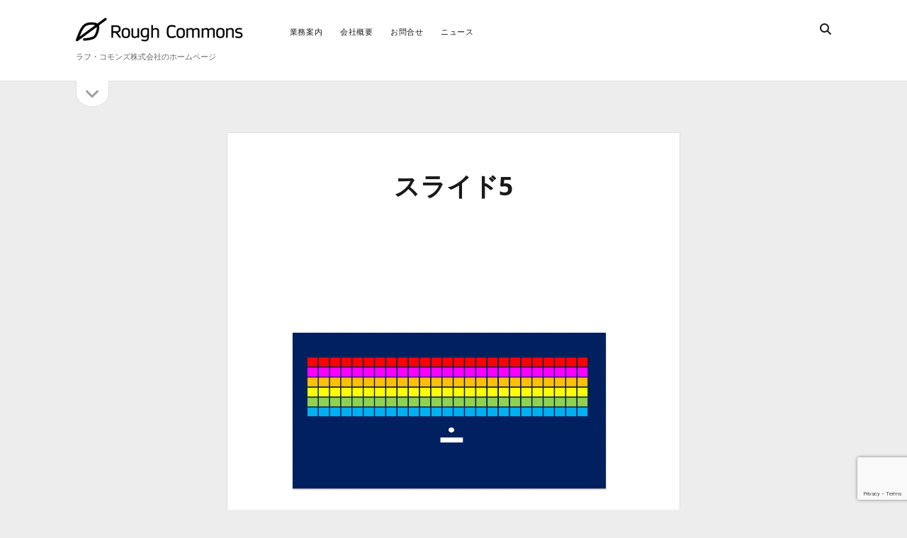

--- FILE ---
content_type: text/html; charset=UTF-8
request_url: https://roug.jp/%E3%82%B9%E3%83%A9%E3%82%A4%E3%83%895/
body_size: 8992
content:
<!DOCTYPE html>

<html dir="ltr" lang="ja" prefix="og: https://ogp.me/ns#">

<head>
	<title>スライド5 | ラフ・コモンズ</title>
	<style>img:is([sizes="auto" i], [sizes^="auto," i]) { contain-intrinsic-size: 3000px 1500px }</style>
	
		<!-- All in One SEO 4.9.3 - aioseo.com -->
	<meta name="robots" content="max-image-preview:large" />
	<meta name="author" content="miyashita"/>
	<link rel="canonical" href="https://roug.jp/%e3%82%b9%e3%83%a9%e3%82%a4%e3%83%895/" />
	<meta name="generator" content="All in One SEO (AIOSEO) 4.9.3" />
		<meta property="og:locale" content="ja_JP" />
		<meta property="og:site_name" content="ラフ・コモンズ | ラフ・コモンズ株式会社のホームページ" />
		<meta property="og:type" content="article" />
		<meta property="og:title" content="スライド5 | ラフ・コモンズ" />
		<meta property="og:url" content="https://roug.jp/%e3%82%b9%e3%83%a9%e3%82%a4%e3%83%895/" />
		<meta property="article:published_time" content="2018-01-14T07:24:28+00:00" />
		<meta property="article:modified_time" content="2018-01-14T07:24:28+00:00" />
		<meta name="twitter:card" content="summary" />
		<meta name="twitter:title" content="スライド5 | ラフ・コモンズ" />
		<script type="application/ld+json" class="aioseo-schema">
			{"@context":"https:\/\/schema.org","@graph":[{"@type":"BreadcrumbList","@id":"https:\/\/roug.jp\/%e3%82%b9%e3%83%a9%e3%82%a4%e3%83%895\/#breadcrumblist","itemListElement":[{"@type":"ListItem","@id":"https:\/\/roug.jp#listItem","position":1,"name":"\u30db\u30fc\u30e0","item":"https:\/\/roug.jp","nextItem":{"@type":"ListItem","@id":"https:\/\/roug.jp\/%e3%82%b9%e3%83%a9%e3%82%a4%e3%83%895\/#listItem","name":"\u30b9\u30e9\u30a4\u30c95"}},{"@type":"ListItem","@id":"https:\/\/roug.jp\/%e3%82%b9%e3%83%a9%e3%82%a4%e3%83%895\/#listItem","position":2,"name":"\u30b9\u30e9\u30a4\u30c95","previousItem":{"@type":"ListItem","@id":"https:\/\/roug.jp#listItem","name":"\u30db\u30fc\u30e0"}}]},{"@type":"ItemPage","@id":"https:\/\/roug.jp\/%e3%82%b9%e3%83%a9%e3%82%a4%e3%83%895\/#itempage","url":"https:\/\/roug.jp\/%e3%82%b9%e3%83%a9%e3%82%a4%e3%83%895\/","name":"\u30b9\u30e9\u30a4\u30c95 | \u30e9\u30d5\u30fb\u30b3\u30e2\u30f3\u30ba","inLanguage":"ja","isPartOf":{"@id":"https:\/\/roug.jp\/#website"},"breadcrumb":{"@id":"https:\/\/roug.jp\/%e3%82%b9%e3%83%a9%e3%82%a4%e3%83%895\/#breadcrumblist"},"author":{"@id":"https:\/\/roug.jp\/author\/miyashita\/#author"},"creator":{"@id":"https:\/\/roug.jp\/author\/miyashita\/#author"},"datePublished":"2018-01-14T16:24:28+09:00","dateModified":"2018-01-14T16:24:28+09:00"},{"@type":"Organization","@id":"https:\/\/roug.jp\/#organization","name":"\u30e9\u30d5\u30fb\u30b3\u30e2\u30f3\u30ba\u682a\u5f0f\u4f1a\u793e","description":"\u30e9\u30d5\u30fb\u30b3\u30e2\u30f3\u30ba\u682a\u5f0f\u4f1a\u793e\u306e\u30db\u30fc\u30e0\u30da\u30fc\u30b8","url":"https:\/\/roug.jp\/","logo":{"@type":"ImageObject","url":"https:\/\/roug.jp\/wp-content\/uploads\/2020\/06\/logo_horizontal-1-e1592903962607.png","@id":"https:\/\/roug.jp\/%e3%82%b9%e3%83%a9%e3%82%a4%e3%83%895\/#organizationLogo","width":250,"height":39,"caption":"Rough Commons"},"image":{"@id":"https:\/\/roug.jp\/%e3%82%b9%e3%83%a9%e3%82%a4%e3%83%895\/#organizationLogo"}},{"@type":"Person","@id":"https:\/\/roug.jp\/author\/miyashita\/#author","url":"https:\/\/roug.jp\/author\/miyashita\/","name":"miyashita","image":{"@type":"ImageObject","@id":"https:\/\/roug.jp\/%e3%82%b9%e3%83%a9%e3%82%a4%e3%83%895\/#authorImage","url":"https:\/\/secure.gravatar.com\/avatar\/76fe42d5deca466cfb96d2d15a21331d30a6aec094c7054abc97508038c0017a?s=96&d=mm&r=g","width":96,"height":96,"caption":"miyashita"}},{"@type":"WebSite","@id":"https:\/\/roug.jp\/#website","url":"https:\/\/roug.jp\/","name":"\u30e9\u30d5\u30fb\u30b3\u30e2\u30f3\u30ba","description":"\u30e9\u30d5\u30fb\u30b3\u30e2\u30f3\u30ba\u682a\u5f0f\u4f1a\u793e\u306e\u30db\u30fc\u30e0\u30da\u30fc\u30b8","inLanguage":"ja","publisher":{"@id":"https:\/\/roug.jp\/#organization"}}]}
		</script>
		<!-- All in One SEO -->

<meta charset="UTF-8" />
<meta name="viewport" content="width=device-width, initial-scale=1" />
<meta name="template" content="Founder 1.56" />
<link rel='dns-prefetch' href='//fonts.googleapis.com' />
<link rel="alternate" type="application/rss+xml" title="ラフ・コモンズ &raquo; フィード" href="https://roug.jp/feed/" />
<link rel="alternate" type="application/rss+xml" title="ラフ・コモンズ &raquo; コメントフィード" href="https://roug.jp/comments/feed/" />
<link rel="alternate" type="application/rss+xml" title="ラフ・コモンズ &raquo; スライド5 のコメントのフィード" href="https://roug.jp/feed/?attachment_id=244" />
<script type="text/javascript">
/* <![CDATA[ */
window._wpemojiSettings = {"baseUrl":"https:\/\/s.w.org\/images\/core\/emoji\/16.0.1\/72x72\/","ext":".png","svgUrl":"https:\/\/s.w.org\/images\/core\/emoji\/16.0.1\/svg\/","svgExt":".svg","source":{"concatemoji":"https:\/\/roug.jp\/wp-includes\/js\/wp-emoji-release.min.js?ver=6.8.3"}};
/*! This file is auto-generated */
!function(s,n){var o,i,e;function c(e){try{var t={supportTests:e,timestamp:(new Date).valueOf()};sessionStorage.setItem(o,JSON.stringify(t))}catch(e){}}function p(e,t,n){e.clearRect(0,0,e.canvas.width,e.canvas.height),e.fillText(t,0,0);var t=new Uint32Array(e.getImageData(0,0,e.canvas.width,e.canvas.height).data),a=(e.clearRect(0,0,e.canvas.width,e.canvas.height),e.fillText(n,0,0),new Uint32Array(e.getImageData(0,0,e.canvas.width,e.canvas.height).data));return t.every(function(e,t){return e===a[t]})}function u(e,t){e.clearRect(0,0,e.canvas.width,e.canvas.height),e.fillText(t,0,0);for(var n=e.getImageData(16,16,1,1),a=0;a<n.data.length;a++)if(0!==n.data[a])return!1;return!0}function f(e,t,n,a){switch(t){case"flag":return n(e,"\ud83c\udff3\ufe0f\u200d\u26a7\ufe0f","\ud83c\udff3\ufe0f\u200b\u26a7\ufe0f")?!1:!n(e,"\ud83c\udde8\ud83c\uddf6","\ud83c\udde8\u200b\ud83c\uddf6")&&!n(e,"\ud83c\udff4\udb40\udc67\udb40\udc62\udb40\udc65\udb40\udc6e\udb40\udc67\udb40\udc7f","\ud83c\udff4\u200b\udb40\udc67\u200b\udb40\udc62\u200b\udb40\udc65\u200b\udb40\udc6e\u200b\udb40\udc67\u200b\udb40\udc7f");case"emoji":return!a(e,"\ud83e\udedf")}return!1}function g(e,t,n,a){var r="undefined"!=typeof WorkerGlobalScope&&self instanceof WorkerGlobalScope?new OffscreenCanvas(300,150):s.createElement("canvas"),o=r.getContext("2d",{willReadFrequently:!0}),i=(o.textBaseline="top",o.font="600 32px Arial",{});return e.forEach(function(e){i[e]=t(o,e,n,a)}),i}function t(e){var t=s.createElement("script");t.src=e,t.defer=!0,s.head.appendChild(t)}"undefined"!=typeof Promise&&(o="wpEmojiSettingsSupports",i=["flag","emoji"],n.supports={everything:!0,everythingExceptFlag:!0},e=new Promise(function(e){s.addEventListener("DOMContentLoaded",e,{once:!0})}),new Promise(function(t){var n=function(){try{var e=JSON.parse(sessionStorage.getItem(o));if("object"==typeof e&&"number"==typeof e.timestamp&&(new Date).valueOf()<e.timestamp+604800&&"object"==typeof e.supportTests)return e.supportTests}catch(e){}return null}();if(!n){if("undefined"!=typeof Worker&&"undefined"!=typeof OffscreenCanvas&&"undefined"!=typeof URL&&URL.createObjectURL&&"undefined"!=typeof Blob)try{var e="postMessage("+g.toString()+"("+[JSON.stringify(i),f.toString(),p.toString(),u.toString()].join(",")+"));",a=new Blob([e],{type:"text/javascript"}),r=new Worker(URL.createObjectURL(a),{name:"wpTestEmojiSupports"});return void(r.onmessage=function(e){c(n=e.data),r.terminate(),t(n)})}catch(e){}c(n=g(i,f,p,u))}t(n)}).then(function(e){for(var t in e)n.supports[t]=e[t],n.supports.everything=n.supports.everything&&n.supports[t],"flag"!==t&&(n.supports.everythingExceptFlag=n.supports.everythingExceptFlag&&n.supports[t]);n.supports.everythingExceptFlag=n.supports.everythingExceptFlag&&!n.supports.flag,n.DOMReady=!1,n.readyCallback=function(){n.DOMReady=!0}}).then(function(){return e}).then(function(){var e;n.supports.everything||(n.readyCallback(),(e=n.source||{}).concatemoji?t(e.concatemoji):e.wpemoji&&e.twemoji&&(t(e.twemoji),t(e.wpemoji)))}))}((window,document),window._wpemojiSettings);
/* ]]> */
</script>
<style id='wp-emoji-styles-inline-css' type='text/css'>

	img.wp-smiley, img.emoji {
		display: inline !important;
		border: none !important;
		box-shadow: none !important;
		height: 1em !important;
		width: 1em !important;
		margin: 0 0.07em !important;
		vertical-align: -0.1em !important;
		background: none !important;
		padding: 0 !important;
	}
</style>
<link rel='stylesheet' id='wp-block-library-css' href='https://roug.jp/wp-includes/css/dist/block-library/style.min.css?ver=6.8.3' type='text/css' media='all' />
<style id='classic-theme-styles-inline-css' type='text/css'>
/*! This file is auto-generated */
.wp-block-button__link{color:#fff;background-color:#32373c;border-radius:9999px;box-shadow:none;text-decoration:none;padding:calc(.667em + 2px) calc(1.333em + 2px);font-size:1.125em}.wp-block-file__button{background:#32373c;color:#fff;text-decoration:none}
</style>
<link rel='stylesheet' id='aioseo/css/src/vue/standalone/blocks/table-of-contents/global.scss-css' href='https://roug.jp/wp-content/plugins/all-in-one-seo-pack/dist/Lite/assets/css/table-of-contents/global.e90f6d47.css?ver=4.9.3' type='text/css' media='all' />
<style id='global-styles-inline-css' type='text/css'>
:root{--wp--preset--aspect-ratio--square: 1;--wp--preset--aspect-ratio--4-3: 4/3;--wp--preset--aspect-ratio--3-4: 3/4;--wp--preset--aspect-ratio--3-2: 3/2;--wp--preset--aspect-ratio--2-3: 2/3;--wp--preset--aspect-ratio--16-9: 16/9;--wp--preset--aspect-ratio--9-16: 9/16;--wp--preset--color--black: #000000;--wp--preset--color--cyan-bluish-gray: #abb8c3;--wp--preset--color--white: #ffffff;--wp--preset--color--pale-pink: #f78da7;--wp--preset--color--vivid-red: #cf2e2e;--wp--preset--color--luminous-vivid-orange: #ff6900;--wp--preset--color--luminous-vivid-amber: #fcb900;--wp--preset--color--light-green-cyan: #7bdcb5;--wp--preset--color--vivid-green-cyan: #00d084;--wp--preset--color--pale-cyan-blue: #8ed1fc;--wp--preset--color--vivid-cyan-blue: #0693e3;--wp--preset--color--vivid-purple: #9b51e0;--wp--preset--gradient--vivid-cyan-blue-to-vivid-purple: linear-gradient(135deg,rgba(6,147,227,1) 0%,rgb(155,81,224) 100%);--wp--preset--gradient--light-green-cyan-to-vivid-green-cyan: linear-gradient(135deg,rgb(122,220,180) 0%,rgb(0,208,130) 100%);--wp--preset--gradient--luminous-vivid-amber-to-luminous-vivid-orange: linear-gradient(135deg,rgba(252,185,0,1) 0%,rgba(255,105,0,1) 100%);--wp--preset--gradient--luminous-vivid-orange-to-vivid-red: linear-gradient(135deg,rgba(255,105,0,1) 0%,rgb(207,46,46) 100%);--wp--preset--gradient--very-light-gray-to-cyan-bluish-gray: linear-gradient(135deg,rgb(238,238,238) 0%,rgb(169,184,195) 100%);--wp--preset--gradient--cool-to-warm-spectrum: linear-gradient(135deg,rgb(74,234,220) 0%,rgb(151,120,209) 20%,rgb(207,42,186) 40%,rgb(238,44,130) 60%,rgb(251,105,98) 80%,rgb(254,248,76) 100%);--wp--preset--gradient--blush-light-purple: linear-gradient(135deg,rgb(255,206,236) 0%,rgb(152,150,240) 100%);--wp--preset--gradient--blush-bordeaux: linear-gradient(135deg,rgb(254,205,165) 0%,rgb(254,45,45) 50%,rgb(107,0,62) 100%);--wp--preset--gradient--luminous-dusk: linear-gradient(135deg,rgb(255,203,112) 0%,rgb(199,81,192) 50%,rgb(65,88,208) 100%);--wp--preset--gradient--pale-ocean: linear-gradient(135deg,rgb(255,245,203) 0%,rgb(182,227,212) 50%,rgb(51,167,181) 100%);--wp--preset--gradient--electric-grass: linear-gradient(135deg,rgb(202,248,128) 0%,rgb(113,206,126) 100%);--wp--preset--gradient--midnight: linear-gradient(135deg,rgb(2,3,129) 0%,rgb(40,116,252) 100%);--wp--preset--font-size--small: 11px;--wp--preset--font-size--medium: 20px;--wp--preset--font-size--large: 24px;--wp--preset--font-size--x-large: 42px;--wp--preset--font-size--regular: 16px;--wp--preset--font-size--larger: 36px;--wp--preset--spacing--20: 0.44rem;--wp--preset--spacing--30: 0.67rem;--wp--preset--spacing--40: 1rem;--wp--preset--spacing--50: 1.5rem;--wp--preset--spacing--60: 2.25rem;--wp--preset--spacing--70: 3.38rem;--wp--preset--spacing--80: 5.06rem;--wp--preset--shadow--natural: 6px 6px 9px rgba(0, 0, 0, 0.2);--wp--preset--shadow--deep: 12px 12px 50px rgba(0, 0, 0, 0.4);--wp--preset--shadow--sharp: 6px 6px 0px rgba(0, 0, 0, 0.2);--wp--preset--shadow--outlined: 6px 6px 0px -3px rgba(255, 255, 255, 1), 6px 6px rgba(0, 0, 0, 1);--wp--preset--shadow--crisp: 6px 6px 0px rgba(0, 0, 0, 1);}:where(.is-layout-flex){gap: 0.5em;}:where(.is-layout-grid){gap: 0.5em;}body .is-layout-flex{display: flex;}.is-layout-flex{flex-wrap: wrap;align-items: center;}.is-layout-flex > :is(*, div){margin: 0;}body .is-layout-grid{display: grid;}.is-layout-grid > :is(*, div){margin: 0;}:where(.wp-block-columns.is-layout-flex){gap: 2em;}:where(.wp-block-columns.is-layout-grid){gap: 2em;}:where(.wp-block-post-template.is-layout-flex){gap: 1.25em;}:where(.wp-block-post-template.is-layout-grid){gap: 1.25em;}.has-black-color{color: var(--wp--preset--color--black) !important;}.has-cyan-bluish-gray-color{color: var(--wp--preset--color--cyan-bluish-gray) !important;}.has-white-color{color: var(--wp--preset--color--white) !important;}.has-pale-pink-color{color: var(--wp--preset--color--pale-pink) !important;}.has-vivid-red-color{color: var(--wp--preset--color--vivid-red) !important;}.has-luminous-vivid-orange-color{color: var(--wp--preset--color--luminous-vivid-orange) !important;}.has-luminous-vivid-amber-color{color: var(--wp--preset--color--luminous-vivid-amber) !important;}.has-light-green-cyan-color{color: var(--wp--preset--color--light-green-cyan) !important;}.has-vivid-green-cyan-color{color: var(--wp--preset--color--vivid-green-cyan) !important;}.has-pale-cyan-blue-color{color: var(--wp--preset--color--pale-cyan-blue) !important;}.has-vivid-cyan-blue-color{color: var(--wp--preset--color--vivid-cyan-blue) !important;}.has-vivid-purple-color{color: var(--wp--preset--color--vivid-purple) !important;}.has-black-background-color{background-color: var(--wp--preset--color--black) !important;}.has-cyan-bluish-gray-background-color{background-color: var(--wp--preset--color--cyan-bluish-gray) !important;}.has-white-background-color{background-color: var(--wp--preset--color--white) !important;}.has-pale-pink-background-color{background-color: var(--wp--preset--color--pale-pink) !important;}.has-vivid-red-background-color{background-color: var(--wp--preset--color--vivid-red) !important;}.has-luminous-vivid-orange-background-color{background-color: var(--wp--preset--color--luminous-vivid-orange) !important;}.has-luminous-vivid-amber-background-color{background-color: var(--wp--preset--color--luminous-vivid-amber) !important;}.has-light-green-cyan-background-color{background-color: var(--wp--preset--color--light-green-cyan) !important;}.has-vivid-green-cyan-background-color{background-color: var(--wp--preset--color--vivid-green-cyan) !important;}.has-pale-cyan-blue-background-color{background-color: var(--wp--preset--color--pale-cyan-blue) !important;}.has-vivid-cyan-blue-background-color{background-color: var(--wp--preset--color--vivid-cyan-blue) !important;}.has-vivid-purple-background-color{background-color: var(--wp--preset--color--vivid-purple) !important;}.has-black-border-color{border-color: var(--wp--preset--color--black) !important;}.has-cyan-bluish-gray-border-color{border-color: var(--wp--preset--color--cyan-bluish-gray) !important;}.has-white-border-color{border-color: var(--wp--preset--color--white) !important;}.has-pale-pink-border-color{border-color: var(--wp--preset--color--pale-pink) !important;}.has-vivid-red-border-color{border-color: var(--wp--preset--color--vivid-red) !important;}.has-luminous-vivid-orange-border-color{border-color: var(--wp--preset--color--luminous-vivid-orange) !important;}.has-luminous-vivid-amber-border-color{border-color: var(--wp--preset--color--luminous-vivid-amber) !important;}.has-light-green-cyan-border-color{border-color: var(--wp--preset--color--light-green-cyan) !important;}.has-vivid-green-cyan-border-color{border-color: var(--wp--preset--color--vivid-green-cyan) !important;}.has-pale-cyan-blue-border-color{border-color: var(--wp--preset--color--pale-cyan-blue) !important;}.has-vivid-cyan-blue-border-color{border-color: var(--wp--preset--color--vivid-cyan-blue) !important;}.has-vivid-purple-border-color{border-color: var(--wp--preset--color--vivid-purple) !important;}.has-vivid-cyan-blue-to-vivid-purple-gradient-background{background: var(--wp--preset--gradient--vivid-cyan-blue-to-vivid-purple) !important;}.has-light-green-cyan-to-vivid-green-cyan-gradient-background{background: var(--wp--preset--gradient--light-green-cyan-to-vivid-green-cyan) !important;}.has-luminous-vivid-amber-to-luminous-vivid-orange-gradient-background{background: var(--wp--preset--gradient--luminous-vivid-amber-to-luminous-vivid-orange) !important;}.has-luminous-vivid-orange-to-vivid-red-gradient-background{background: var(--wp--preset--gradient--luminous-vivid-orange-to-vivid-red) !important;}.has-very-light-gray-to-cyan-bluish-gray-gradient-background{background: var(--wp--preset--gradient--very-light-gray-to-cyan-bluish-gray) !important;}.has-cool-to-warm-spectrum-gradient-background{background: var(--wp--preset--gradient--cool-to-warm-spectrum) !important;}.has-blush-light-purple-gradient-background{background: var(--wp--preset--gradient--blush-light-purple) !important;}.has-blush-bordeaux-gradient-background{background: var(--wp--preset--gradient--blush-bordeaux) !important;}.has-luminous-dusk-gradient-background{background: var(--wp--preset--gradient--luminous-dusk) !important;}.has-pale-ocean-gradient-background{background: var(--wp--preset--gradient--pale-ocean) !important;}.has-electric-grass-gradient-background{background: var(--wp--preset--gradient--electric-grass) !important;}.has-midnight-gradient-background{background: var(--wp--preset--gradient--midnight) !important;}.has-small-font-size{font-size: var(--wp--preset--font-size--small) !important;}.has-medium-font-size{font-size: var(--wp--preset--font-size--medium) !important;}.has-large-font-size{font-size: var(--wp--preset--font-size--large) !important;}.has-x-large-font-size{font-size: var(--wp--preset--font-size--x-large) !important;}
:where(.wp-block-post-template.is-layout-flex){gap: 1.25em;}:where(.wp-block-post-template.is-layout-grid){gap: 1.25em;}
:where(.wp-block-columns.is-layout-flex){gap: 2em;}:where(.wp-block-columns.is-layout-grid){gap: 2em;}
:root :where(.wp-block-pullquote){font-size: 1.5em;line-height: 1.6;}
</style>
<link rel='stylesheet' id='contact-form-7-css' href='https://roug.jp/wp-content/plugins/contact-form-7/includes/css/styles.css?ver=6.1.4' type='text/css' media='all' />
<link rel='stylesheet' id='ct-founder-style-css' href='https://roug.jp/wp-content/themes/founder/style.min.css?ver=6.8.3' type='text/css' media='all' />
<link rel='stylesheet' id='ct-unit-style-css' href='https://roug.jp/wp-content/themes/unit/style.css?ver=6.8.3' type='text/css' media='all' />
<link rel='stylesheet' id='ct-founder-google-fonts-css' href='//fonts.googleapis.com/css?family=Noto+Sans%3A400%2C700%2C400i&#038;display=swap&#038;subset=latin%2Clatin-ext&#038;ver=6.8.3' type='text/css' media='all' />
<link rel='stylesheet' id='ct-founder-font-awesome-css' href='https://roug.jp/wp-content/themes/founder/assets/font-awesome/css/all.min.css?ver=6.8.3' type='text/css' media='all' />
<script type="text/javascript" src="https://roug.jp/wp-includes/js/jquery/jquery.min.js?ver=3.7.1" id="jquery-core-js"></script>
<script type="text/javascript" src="https://roug.jp/wp-includes/js/jquery/jquery-migrate.min.js?ver=3.4.1" id="jquery-migrate-js"></script>
<!--[if IE 8]>
<script type="text/javascript" src="https://roug.jp/wp-content/themes/founder/js/build/html5shiv.min.js?ver=6.8.3" id="ct-founder-html5-shiv-js"></script>
<![endif]-->
<link rel="https://api.w.org/" href="https://roug.jp/wp-json/" /><link rel="alternate" title="JSON" type="application/json" href="https://roug.jp/wp-json/wp/v2/media/244" /><link rel="EditURI" type="application/rsd+xml" title="RSD" href="https://roug.jp/xmlrpc.php?rsd" />
<meta name="generator" content="WordPress 6.8.3" />
<link rel='shortlink' href='https://roug.jp/?p=244' />
<link rel="alternate" title="oEmbed (JSON)" type="application/json+oembed" href="https://roug.jp/wp-json/oembed/1.0/embed?url=https%3A%2F%2Froug.jp%2F%25e3%2582%25b9%25e3%2583%25a9%25e3%2582%25a4%25e3%2583%25895%2F" />
<link rel="alternate" title="oEmbed (XML)" type="text/xml+oembed" href="https://roug.jp/wp-json/oembed/1.0/embed?url=https%3A%2F%2Froug.jp%2F%25e3%2582%25b9%25e3%2583%25a9%25e3%2582%25a4%25e3%2583%25895%2F&#038;format=xml" />
<link rel="icon" href="https://roug.jp/wp-content/uploads/2020/06/cropped-icon_big-32x32.png" sizes="32x32" />
<link rel="icon" href="https://roug.jp/wp-content/uploads/2020/06/cropped-icon_big-192x192.png" sizes="192x192" />
<link rel="apple-touch-icon" href="https://roug.jp/wp-content/uploads/2020/06/cropped-icon_big-180x180.png" />
<meta name="msapplication-TileImage" content="https://roug.jp/wp-content/uploads/2020/06/cropped-icon_big-270x270.png" />
</head>

<body id="unit" class="attachment wp-singular attachment-template-default single single-attachment postid-244 attachmentid-244 attachment-png wp-theme-founder wp-child-theme-unit singular singular-attachment singular-attachment-244">
			<a class="skip-content" href="#main">コンテンツへスキップ &rarr;</a>
	<div id="overflow-container" class="overflow-container">
		<div id="max-width" class="max-width">
									<header class="site-header" id="site-header" role="banner">
				<div id="title-container" class="title-container">
					<div id='site-title' class='site-title'><a href='https://roug.jp'><span class='screen-reader-text'>ラフ・コモンズ</span><img class='logo' src='https://roug.jp/wp-content/uploads/2020/06/logo_horizontal-1-e1592903962607.png' alt='Rough Commons' /></a></div>					<p class="tagline">ラフ・コモンズ株式会社のホームページ</p>				</div>
				<button id="toggle-navigation" class="toggle-navigation" name="toggle-navigation" aria-expanded="false">
					<span class="screen-reader-text">メニューを開く</span>
					<i class="fas fa-bars" title="メインメニューアイコン" aria-hidden="true"></i>
				</button>
				<div id="menu-primary-container" class="menu-primary-container">
					<div id="menu-primary" class="menu-container menu-primary" role="navigation">
	<nav class="menu"><ul id="menu-primary-items" class="menu-primary-items"><li id="menu-item-95" class="menu-item menu-item-type-post_type menu-item-object-page menu-item-home menu-item-95"><a href="https://roug.jp/">業務案内</a></li>
<li id="menu-item-81" class="menu-item menu-item-type-post_type menu-item-object-page menu-item-81"><a href="https://roug.jp/about/">会社概要</a></li>
<li id="menu-item-83" class="menu-item menu-item-type-post_type menu-item-object-page menu-item-83"><a href="https://roug.jp/contact/">お問合せ</a></li>
<li id="menu-item-390" class="menu-item menu-item-type-post_type menu-item-object-page current_page_parent menu-item-390"><a href="https://roug.jp/news/">ニュース</a></li>
</ul></nav></div>
										
<div class='search-form-container'>
	<button id="search-icon" class="search-icon" aria-label="search" aria-pressed="false">
		<i class="fas fa-search"></i>
	</button>
	<form role="search" method="get" class="search-form" action="https://roug.jp/">
		<label class="screen-reader-text">検索</label>
		<input type="search" class="search-field" placeholder="検索…" value="" name="s"
		       title="検索対象:" tabindex="-1"/>
	</form>
</div>				</div>
			</header>
										<aside class="sidebar sidebar-primary" id="sidebar-primary" role="complementary">
		<h1 class="screen-reader-text">サイドバー</h1>
		<button id="toggle-sidebar" class="toggle-sidebar" name="toggle-sidebar" aria-expanded="false">
			<span class="screen-reader-text">サイドバーを開く</span>
			<i class="fas fa-angle-down" title="サイドバーアイコン" aria-hidden="true"></i>
		</button>
		<div id="sidebar-primary-content" class="sidebar-primary-content">
			<div id="sidebar-primary-widgets" class="sidebar-primary-widgets active-1">
				<section id="text-11" class="widget widget_text"><h2 class="widget-title">アクセス</h2>			<div class="textwidget"><p><strong>住所</strong><br />
169-0073 東京都新宿区百人町１-24-8 新宿タウンプラザビル2F-D</p>
</div>
		</section>			</div>
		</div>
	</aside>

						<section id="main" class="main" role="main">
				
<div id="loop-container" class="loop-container">
	<div class="post-244 attachment type-attachment status-inherit hentry entry">
		<article>
		<div class='post-header'>
			<h1 class='post-title'>スライド5</h1>
		</div>
		<div class="post-content">
						<div class="attachment-container">
				<img width="960" height="720" src="https://roug.jp/wp-content/uploads/2018/01/スライド5.png" class="attachment-full size-full" alt="" decoding="async" fetchpriority="high" srcset="https://roug.jp/wp-content/uploads/2018/01/スライド5.png 960w, https://roug.jp/wp-content/uploads/2018/01/スライド5-300x225.png 300w, https://roug.jp/wp-content/uploads/2018/01/スライド5-768x576.png 768w" sizes="(max-width: 960px) 100vw, 960px" />				<span class="attachment-caption">
									</span>
			</div>
					</div>
		<nav class="further-reading">
	<div class="previous">
		<span><a href='https://roug.jp/%e3%82%b9%e3%83%a9%e3%82%a4%e3%83%893/'>前の画像</a></span>
	</div>
	<div class="next">
		<span><a href='https://roug.jp/draw/'>次の画像</a></span>
	</div>
</nav>	</article>
		
	<section id="comments" class="comments">
		<div class="comments-number">
			<h2>
				コメント			</h2>
		</div>
		<ol class="comment-list">
					</ol>
					<div id="respond" class="comment-respond">
		<h3 id="reply-title" class="comment-reply-title">コメントを残す <small><a rel="nofollow" id="cancel-comment-reply-link" href="/%E3%82%B9%E3%83%A9%E3%82%A4%E3%83%895/#respond" style="display:none;">コメントをキャンセル</a></small></h3><form action="https://roug.jp/wp-comments-post.php" method="post" id="commentform" class="comment-form"><p class="comment-notes"><span id="email-notes">メールアドレスが公開されることはありません。</span> <span class="required-field-message"><span class="required">※</span> が付いている欄は必須項目です</span></p><p class="comment-form-comment">
	            <label for="comment">コメント</label>
	            <textarea required id="comment" name="comment" cols="45" rows="8" aria-required="true"></textarea>
	        </p><p class="comment-form-author">
	            <label for="author">名前*</label>
	            <input id="author" name="author" type="text" value="" size="30" aria-required='true' />
	        </p>
<p class="comment-form-email">
	            <label for="email">メール*</label>
	            <input id="email" name="email" type="email" value="" size="30" aria-required='true' />
	        </p>
<p class="comment-form-url">
	            <label for="url">サイト</label>
	            <input id="url" name="url" type="url" value="" size="30" />
	            </p>
<p class="form-submit"><input name="submit" type="submit" id="submit" class="submit" value="コメントを送信" /> <input type='hidden' name='comment_post_ID' value='244' id='comment_post_ID' />
<input type='hidden' name='comment_parent' id='comment_parent' value='0' />
</p><p style="display: none;"><input type="hidden" id="akismet_comment_nonce" name="akismet_comment_nonce" value="0f72212334" /></p><p style="display: none !important;" class="akismet-fields-container" data-prefix="ak_"><label>&#916;<textarea name="ak_hp_textarea" cols="45" rows="8" maxlength="100"></textarea></label><input type="hidden" id="ak_js_1" name="ak_js" value="229"/><script>document.getElementById( "ak_js_1" ).setAttribute( "value", ( new Date() ).getTime() );</script></p></form>	</div><!-- #respond -->
	<p class="akismet_comment_form_privacy_notice">このサイトはスパムを低減するために Akismet を使っています。<a href="https://akismet.com/privacy/" target="_blank" rel="nofollow noopener">コメントデータの処理方法の詳細はこちらをご覧ください</a>。</p>	</section>
	</div></div>

</section><!-- .main -->

<footer id="site-footer" class="site-footer" role="contentinfo">
		<span>
        <a href="https://www.competethemes.com/unit/">Unit WordPress Theme</a> by Compete Themes    </span>
</footer>

</div>
</div><!-- .overflow-container -->


<script type="speculationrules">
{"prefetch":[{"source":"document","where":{"and":[{"href_matches":"\/*"},{"not":{"href_matches":["\/wp-*.php","\/wp-admin\/*","\/wp-content\/uploads\/*","\/wp-content\/*","\/wp-content\/plugins\/*","\/wp-content\/themes\/unit\/*","\/wp-content\/themes\/founder\/*","\/*\\?(.+)"]}},{"not":{"selector_matches":"a[rel~=\"nofollow\"]"}},{"not":{"selector_matches":".no-prefetch, .no-prefetch a"}}]},"eagerness":"conservative"}]}
</script>
<script type="text/javascript" src="https://roug.jp/wp-includes/js/dist/hooks.min.js?ver=4d63a3d491d11ffd8ac6" id="wp-hooks-js"></script>
<script type="text/javascript" src="https://roug.jp/wp-includes/js/dist/i18n.min.js?ver=5e580eb46a90c2b997e6" id="wp-i18n-js"></script>
<script type="text/javascript" id="wp-i18n-js-after">
/* <![CDATA[ */
wp.i18n.setLocaleData( { 'text direction\u0004ltr': [ 'ltr' ] } );
/* ]]> */
</script>
<script type="text/javascript" src="https://roug.jp/wp-content/plugins/contact-form-7/includes/swv/js/index.js?ver=6.1.4" id="swv-js"></script>
<script type="text/javascript" id="contact-form-7-js-translations">
/* <![CDATA[ */
( function( domain, translations ) {
	var localeData = translations.locale_data[ domain ] || translations.locale_data.messages;
	localeData[""].domain = domain;
	wp.i18n.setLocaleData( localeData, domain );
} )( "contact-form-7", {"translation-revision-date":"2025-11-30 08:12:23+0000","generator":"GlotPress\/4.0.3","domain":"messages","locale_data":{"messages":{"":{"domain":"messages","plural-forms":"nplurals=1; plural=0;","lang":"ja_JP"},"This contact form is placed in the wrong place.":["\u3053\u306e\u30b3\u30f3\u30bf\u30af\u30c8\u30d5\u30a9\u30fc\u30e0\u306f\u9593\u9055\u3063\u305f\u4f4d\u7f6e\u306b\u7f6e\u304b\u308c\u3066\u3044\u307e\u3059\u3002"],"Error:":["\u30a8\u30e9\u30fc:"]}},"comment":{"reference":"includes\/js\/index.js"}} );
/* ]]> */
</script>
<script type="text/javascript" id="contact-form-7-js-before">
/* <![CDATA[ */
var wpcf7 = {
    "api": {
        "root": "https:\/\/roug.jp\/wp-json\/",
        "namespace": "contact-form-7\/v1"
    }
};
/* ]]> */
</script>
<script type="text/javascript" src="https://roug.jp/wp-content/plugins/contact-form-7/includes/js/index.js?ver=6.1.4" id="contact-form-7-js"></script>
<script type="text/javascript" id="ct-founder-js-js-extra">
/* <![CDATA[ */
var ct_founder_objectL10n = {"openMenu":"\u30e1\u30cb\u30e5\u30fc\u3092\u958b\u304f","closeMenu":"\u30e1\u30cb\u30e5\u30fc\u3092\u9589\u3058\u308b","openSidebar":"\u30b5\u30a4\u30c9\u30d0\u30fc\u3092\u958b\u304f","closeSidebar":"\u30b5\u30a4\u30c9\u30d0\u30fc\u3092\u9589\u3058\u308b"};
/* ]]> */
</script>
<script type="text/javascript" src="https://roug.jp/wp-content/themes/founder/js/build/production.min.js?ver=6.8.3" id="ct-founder-js-js"></script>
<script type="text/javascript" src="https://roug.jp/wp-includes/js/comment-reply.min.js?ver=6.8.3" id="comment-reply-js" async="async" data-wp-strategy="async"></script>
<!--[if IE 8]>
<script type="text/javascript" src="https://roug.jp/wp-content/themes/founder/js/build/respond.min.js?ver=6.8.3" id="ct-founder-respond-js"></script>
<![endif]-->
<script type="text/javascript" src="https://www.google.com/recaptcha/api.js?render=6LcxwGcnAAAAAFd2AwFgqun-bc9aGos_ErwYu6vR&amp;ver=3.0" id="google-recaptcha-js"></script>
<script type="text/javascript" src="https://roug.jp/wp-includes/js/dist/vendor/wp-polyfill.min.js?ver=3.15.0" id="wp-polyfill-js"></script>
<script type="text/javascript" id="wpcf7-recaptcha-js-before">
/* <![CDATA[ */
var wpcf7_recaptcha = {
    "sitekey": "6LcxwGcnAAAAAFd2AwFgqun-bc9aGos_ErwYu6vR",
    "actions": {
        "homepage": "homepage",
        "contactform": "contactform"
    }
};
/* ]]> */
</script>
<script type="text/javascript" src="https://roug.jp/wp-content/plugins/contact-form-7/modules/recaptcha/index.js?ver=6.1.4" id="wpcf7-recaptcha-js"></script>
<script defer type="text/javascript" src="https://roug.jp/wp-content/plugins/akismet/_inc/akismet-frontend.js?ver=1763000594" id="akismet-frontend-js"></script>

</body>
</html>

--- FILE ---
content_type: text/html; charset=utf-8
request_url: https://www.google.com/recaptcha/api2/anchor?ar=1&k=6LcxwGcnAAAAAFd2AwFgqun-bc9aGos_ErwYu6vR&co=aHR0cHM6Ly9yb3VnLmpwOjQ0Mw..&hl=en&v=PoyoqOPhxBO7pBk68S4YbpHZ&size=invisible&anchor-ms=20000&execute-ms=30000&cb=yjjfbmgy4r80
body_size: 48638
content:
<!DOCTYPE HTML><html dir="ltr" lang="en"><head><meta http-equiv="Content-Type" content="text/html; charset=UTF-8">
<meta http-equiv="X-UA-Compatible" content="IE=edge">
<title>reCAPTCHA</title>
<style type="text/css">
/* cyrillic-ext */
@font-face {
  font-family: 'Roboto';
  font-style: normal;
  font-weight: 400;
  font-stretch: 100%;
  src: url(//fonts.gstatic.com/s/roboto/v48/KFO7CnqEu92Fr1ME7kSn66aGLdTylUAMa3GUBHMdazTgWw.woff2) format('woff2');
  unicode-range: U+0460-052F, U+1C80-1C8A, U+20B4, U+2DE0-2DFF, U+A640-A69F, U+FE2E-FE2F;
}
/* cyrillic */
@font-face {
  font-family: 'Roboto';
  font-style: normal;
  font-weight: 400;
  font-stretch: 100%;
  src: url(//fonts.gstatic.com/s/roboto/v48/KFO7CnqEu92Fr1ME7kSn66aGLdTylUAMa3iUBHMdazTgWw.woff2) format('woff2');
  unicode-range: U+0301, U+0400-045F, U+0490-0491, U+04B0-04B1, U+2116;
}
/* greek-ext */
@font-face {
  font-family: 'Roboto';
  font-style: normal;
  font-weight: 400;
  font-stretch: 100%;
  src: url(//fonts.gstatic.com/s/roboto/v48/KFO7CnqEu92Fr1ME7kSn66aGLdTylUAMa3CUBHMdazTgWw.woff2) format('woff2');
  unicode-range: U+1F00-1FFF;
}
/* greek */
@font-face {
  font-family: 'Roboto';
  font-style: normal;
  font-weight: 400;
  font-stretch: 100%;
  src: url(//fonts.gstatic.com/s/roboto/v48/KFO7CnqEu92Fr1ME7kSn66aGLdTylUAMa3-UBHMdazTgWw.woff2) format('woff2');
  unicode-range: U+0370-0377, U+037A-037F, U+0384-038A, U+038C, U+038E-03A1, U+03A3-03FF;
}
/* math */
@font-face {
  font-family: 'Roboto';
  font-style: normal;
  font-weight: 400;
  font-stretch: 100%;
  src: url(//fonts.gstatic.com/s/roboto/v48/KFO7CnqEu92Fr1ME7kSn66aGLdTylUAMawCUBHMdazTgWw.woff2) format('woff2');
  unicode-range: U+0302-0303, U+0305, U+0307-0308, U+0310, U+0312, U+0315, U+031A, U+0326-0327, U+032C, U+032F-0330, U+0332-0333, U+0338, U+033A, U+0346, U+034D, U+0391-03A1, U+03A3-03A9, U+03B1-03C9, U+03D1, U+03D5-03D6, U+03F0-03F1, U+03F4-03F5, U+2016-2017, U+2034-2038, U+203C, U+2040, U+2043, U+2047, U+2050, U+2057, U+205F, U+2070-2071, U+2074-208E, U+2090-209C, U+20D0-20DC, U+20E1, U+20E5-20EF, U+2100-2112, U+2114-2115, U+2117-2121, U+2123-214F, U+2190, U+2192, U+2194-21AE, U+21B0-21E5, U+21F1-21F2, U+21F4-2211, U+2213-2214, U+2216-22FF, U+2308-230B, U+2310, U+2319, U+231C-2321, U+2336-237A, U+237C, U+2395, U+239B-23B7, U+23D0, U+23DC-23E1, U+2474-2475, U+25AF, U+25B3, U+25B7, U+25BD, U+25C1, U+25CA, U+25CC, U+25FB, U+266D-266F, U+27C0-27FF, U+2900-2AFF, U+2B0E-2B11, U+2B30-2B4C, U+2BFE, U+3030, U+FF5B, U+FF5D, U+1D400-1D7FF, U+1EE00-1EEFF;
}
/* symbols */
@font-face {
  font-family: 'Roboto';
  font-style: normal;
  font-weight: 400;
  font-stretch: 100%;
  src: url(//fonts.gstatic.com/s/roboto/v48/KFO7CnqEu92Fr1ME7kSn66aGLdTylUAMaxKUBHMdazTgWw.woff2) format('woff2');
  unicode-range: U+0001-000C, U+000E-001F, U+007F-009F, U+20DD-20E0, U+20E2-20E4, U+2150-218F, U+2190, U+2192, U+2194-2199, U+21AF, U+21E6-21F0, U+21F3, U+2218-2219, U+2299, U+22C4-22C6, U+2300-243F, U+2440-244A, U+2460-24FF, U+25A0-27BF, U+2800-28FF, U+2921-2922, U+2981, U+29BF, U+29EB, U+2B00-2BFF, U+4DC0-4DFF, U+FFF9-FFFB, U+10140-1018E, U+10190-1019C, U+101A0, U+101D0-101FD, U+102E0-102FB, U+10E60-10E7E, U+1D2C0-1D2D3, U+1D2E0-1D37F, U+1F000-1F0FF, U+1F100-1F1AD, U+1F1E6-1F1FF, U+1F30D-1F30F, U+1F315, U+1F31C, U+1F31E, U+1F320-1F32C, U+1F336, U+1F378, U+1F37D, U+1F382, U+1F393-1F39F, U+1F3A7-1F3A8, U+1F3AC-1F3AF, U+1F3C2, U+1F3C4-1F3C6, U+1F3CA-1F3CE, U+1F3D4-1F3E0, U+1F3ED, U+1F3F1-1F3F3, U+1F3F5-1F3F7, U+1F408, U+1F415, U+1F41F, U+1F426, U+1F43F, U+1F441-1F442, U+1F444, U+1F446-1F449, U+1F44C-1F44E, U+1F453, U+1F46A, U+1F47D, U+1F4A3, U+1F4B0, U+1F4B3, U+1F4B9, U+1F4BB, U+1F4BF, U+1F4C8-1F4CB, U+1F4D6, U+1F4DA, U+1F4DF, U+1F4E3-1F4E6, U+1F4EA-1F4ED, U+1F4F7, U+1F4F9-1F4FB, U+1F4FD-1F4FE, U+1F503, U+1F507-1F50B, U+1F50D, U+1F512-1F513, U+1F53E-1F54A, U+1F54F-1F5FA, U+1F610, U+1F650-1F67F, U+1F687, U+1F68D, U+1F691, U+1F694, U+1F698, U+1F6AD, U+1F6B2, U+1F6B9-1F6BA, U+1F6BC, U+1F6C6-1F6CF, U+1F6D3-1F6D7, U+1F6E0-1F6EA, U+1F6F0-1F6F3, U+1F6F7-1F6FC, U+1F700-1F7FF, U+1F800-1F80B, U+1F810-1F847, U+1F850-1F859, U+1F860-1F887, U+1F890-1F8AD, U+1F8B0-1F8BB, U+1F8C0-1F8C1, U+1F900-1F90B, U+1F93B, U+1F946, U+1F984, U+1F996, U+1F9E9, U+1FA00-1FA6F, U+1FA70-1FA7C, U+1FA80-1FA89, U+1FA8F-1FAC6, U+1FACE-1FADC, U+1FADF-1FAE9, U+1FAF0-1FAF8, U+1FB00-1FBFF;
}
/* vietnamese */
@font-face {
  font-family: 'Roboto';
  font-style: normal;
  font-weight: 400;
  font-stretch: 100%;
  src: url(//fonts.gstatic.com/s/roboto/v48/KFO7CnqEu92Fr1ME7kSn66aGLdTylUAMa3OUBHMdazTgWw.woff2) format('woff2');
  unicode-range: U+0102-0103, U+0110-0111, U+0128-0129, U+0168-0169, U+01A0-01A1, U+01AF-01B0, U+0300-0301, U+0303-0304, U+0308-0309, U+0323, U+0329, U+1EA0-1EF9, U+20AB;
}
/* latin-ext */
@font-face {
  font-family: 'Roboto';
  font-style: normal;
  font-weight: 400;
  font-stretch: 100%;
  src: url(//fonts.gstatic.com/s/roboto/v48/KFO7CnqEu92Fr1ME7kSn66aGLdTylUAMa3KUBHMdazTgWw.woff2) format('woff2');
  unicode-range: U+0100-02BA, U+02BD-02C5, U+02C7-02CC, U+02CE-02D7, U+02DD-02FF, U+0304, U+0308, U+0329, U+1D00-1DBF, U+1E00-1E9F, U+1EF2-1EFF, U+2020, U+20A0-20AB, U+20AD-20C0, U+2113, U+2C60-2C7F, U+A720-A7FF;
}
/* latin */
@font-face {
  font-family: 'Roboto';
  font-style: normal;
  font-weight: 400;
  font-stretch: 100%;
  src: url(//fonts.gstatic.com/s/roboto/v48/KFO7CnqEu92Fr1ME7kSn66aGLdTylUAMa3yUBHMdazQ.woff2) format('woff2');
  unicode-range: U+0000-00FF, U+0131, U+0152-0153, U+02BB-02BC, U+02C6, U+02DA, U+02DC, U+0304, U+0308, U+0329, U+2000-206F, U+20AC, U+2122, U+2191, U+2193, U+2212, U+2215, U+FEFF, U+FFFD;
}
/* cyrillic-ext */
@font-face {
  font-family: 'Roboto';
  font-style: normal;
  font-weight: 500;
  font-stretch: 100%;
  src: url(//fonts.gstatic.com/s/roboto/v48/KFO7CnqEu92Fr1ME7kSn66aGLdTylUAMa3GUBHMdazTgWw.woff2) format('woff2');
  unicode-range: U+0460-052F, U+1C80-1C8A, U+20B4, U+2DE0-2DFF, U+A640-A69F, U+FE2E-FE2F;
}
/* cyrillic */
@font-face {
  font-family: 'Roboto';
  font-style: normal;
  font-weight: 500;
  font-stretch: 100%;
  src: url(//fonts.gstatic.com/s/roboto/v48/KFO7CnqEu92Fr1ME7kSn66aGLdTylUAMa3iUBHMdazTgWw.woff2) format('woff2');
  unicode-range: U+0301, U+0400-045F, U+0490-0491, U+04B0-04B1, U+2116;
}
/* greek-ext */
@font-face {
  font-family: 'Roboto';
  font-style: normal;
  font-weight: 500;
  font-stretch: 100%;
  src: url(//fonts.gstatic.com/s/roboto/v48/KFO7CnqEu92Fr1ME7kSn66aGLdTylUAMa3CUBHMdazTgWw.woff2) format('woff2');
  unicode-range: U+1F00-1FFF;
}
/* greek */
@font-face {
  font-family: 'Roboto';
  font-style: normal;
  font-weight: 500;
  font-stretch: 100%;
  src: url(//fonts.gstatic.com/s/roboto/v48/KFO7CnqEu92Fr1ME7kSn66aGLdTylUAMa3-UBHMdazTgWw.woff2) format('woff2');
  unicode-range: U+0370-0377, U+037A-037F, U+0384-038A, U+038C, U+038E-03A1, U+03A3-03FF;
}
/* math */
@font-face {
  font-family: 'Roboto';
  font-style: normal;
  font-weight: 500;
  font-stretch: 100%;
  src: url(//fonts.gstatic.com/s/roboto/v48/KFO7CnqEu92Fr1ME7kSn66aGLdTylUAMawCUBHMdazTgWw.woff2) format('woff2');
  unicode-range: U+0302-0303, U+0305, U+0307-0308, U+0310, U+0312, U+0315, U+031A, U+0326-0327, U+032C, U+032F-0330, U+0332-0333, U+0338, U+033A, U+0346, U+034D, U+0391-03A1, U+03A3-03A9, U+03B1-03C9, U+03D1, U+03D5-03D6, U+03F0-03F1, U+03F4-03F5, U+2016-2017, U+2034-2038, U+203C, U+2040, U+2043, U+2047, U+2050, U+2057, U+205F, U+2070-2071, U+2074-208E, U+2090-209C, U+20D0-20DC, U+20E1, U+20E5-20EF, U+2100-2112, U+2114-2115, U+2117-2121, U+2123-214F, U+2190, U+2192, U+2194-21AE, U+21B0-21E5, U+21F1-21F2, U+21F4-2211, U+2213-2214, U+2216-22FF, U+2308-230B, U+2310, U+2319, U+231C-2321, U+2336-237A, U+237C, U+2395, U+239B-23B7, U+23D0, U+23DC-23E1, U+2474-2475, U+25AF, U+25B3, U+25B7, U+25BD, U+25C1, U+25CA, U+25CC, U+25FB, U+266D-266F, U+27C0-27FF, U+2900-2AFF, U+2B0E-2B11, U+2B30-2B4C, U+2BFE, U+3030, U+FF5B, U+FF5D, U+1D400-1D7FF, U+1EE00-1EEFF;
}
/* symbols */
@font-face {
  font-family: 'Roboto';
  font-style: normal;
  font-weight: 500;
  font-stretch: 100%;
  src: url(//fonts.gstatic.com/s/roboto/v48/KFO7CnqEu92Fr1ME7kSn66aGLdTylUAMaxKUBHMdazTgWw.woff2) format('woff2');
  unicode-range: U+0001-000C, U+000E-001F, U+007F-009F, U+20DD-20E0, U+20E2-20E4, U+2150-218F, U+2190, U+2192, U+2194-2199, U+21AF, U+21E6-21F0, U+21F3, U+2218-2219, U+2299, U+22C4-22C6, U+2300-243F, U+2440-244A, U+2460-24FF, U+25A0-27BF, U+2800-28FF, U+2921-2922, U+2981, U+29BF, U+29EB, U+2B00-2BFF, U+4DC0-4DFF, U+FFF9-FFFB, U+10140-1018E, U+10190-1019C, U+101A0, U+101D0-101FD, U+102E0-102FB, U+10E60-10E7E, U+1D2C0-1D2D3, U+1D2E0-1D37F, U+1F000-1F0FF, U+1F100-1F1AD, U+1F1E6-1F1FF, U+1F30D-1F30F, U+1F315, U+1F31C, U+1F31E, U+1F320-1F32C, U+1F336, U+1F378, U+1F37D, U+1F382, U+1F393-1F39F, U+1F3A7-1F3A8, U+1F3AC-1F3AF, U+1F3C2, U+1F3C4-1F3C6, U+1F3CA-1F3CE, U+1F3D4-1F3E0, U+1F3ED, U+1F3F1-1F3F3, U+1F3F5-1F3F7, U+1F408, U+1F415, U+1F41F, U+1F426, U+1F43F, U+1F441-1F442, U+1F444, U+1F446-1F449, U+1F44C-1F44E, U+1F453, U+1F46A, U+1F47D, U+1F4A3, U+1F4B0, U+1F4B3, U+1F4B9, U+1F4BB, U+1F4BF, U+1F4C8-1F4CB, U+1F4D6, U+1F4DA, U+1F4DF, U+1F4E3-1F4E6, U+1F4EA-1F4ED, U+1F4F7, U+1F4F9-1F4FB, U+1F4FD-1F4FE, U+1F503, U+1F507-1F50B, U+1F50D, U+1F512-1F513, U+1F53E-1F54A, U+1F54F-1F5FA, U+1F610, U+1F650-1F67F, U+1F687, U+1F68D, U+1F691, U+1F694, U+1F698, U+1F6AD, U+1F6B2, U+1F6B9-1F6BA, U+1F6BC, U+1F6C6-1F6CF, U+1F6D3-1F6D7, U+1F6E0-1F6EA, U+1F6F0-1F6F3, U+1F6F7-1F6FC, U+1F700-1F7FF, U+1F800-1F80B, U+1F810-1F847, U+1F850-1F859, U+1F860-1F887, U+1F890-1F8AD, U+1F8B0-1F8BB, U+1F8C0-1F8C1, U+1F900-1F90B, U+1F93B, U+1F946, U+1F984, U+1F996, U+1F9E9, U+1FA00-1FA6F, U+1FA70-1FA7C, U+1FA80-1FA89, U+1FA8F-1FAC6, U+1FACE-1FADC, U+1FADF-1FAE9, U+1FAF0-1FAF8, U+1FB00-1FBFF;
}
/* vietnamese */
@font-face {
  font-family: 'Roboto';
  font-style: normal;
  font-weight: 500;
  font-stretch: 100%;
  src: url(//fonts.gstatic.com/s/roboto/v48/KFO7CnqEu92Fr1ME7kSn66aGLdTylUAMa3OUBHMdazTgWw.woff2) format('woff2');
  unicode-range: U+0102-0103, U+0110-0111, U+0128-0129, U+0168-0169, U+01A0-01A1, U+01AF-01B0, U+0300-0301, U+0303-0304, U+0308-0309, U+0323, U+0329, U+1EA0-1EF9, U+20AB;
}
/* latin-ext */
@font-face {
  font-family: 'Roboto';
  font-style: normal;
  font-weight: 500;
  font-stretch: 100%;
  src: url(//fonts.gstatic.com/s/roboto/v48/KFO7CnqEu92Fr1ME7kSn66aGLdTylUAMa3KUBHMdazTgWw.woff2) format('woff2');
  unicode-range: U+0100-02BA, U+02BD-02C5, U+02C7-02CC, U+02CE-02D7, U+02DD-02FF, U+0304, U+0308, U+0329, U+1D00-1DBF, U+1E00-1E9F, U+1EF2-1EFF, U+2020, U+20A0-20AB, U+20AD-20C0, U+2113, U+2C60-2C7F, U+A720-A7FF;
}
/* latin */
@font-face {
  font-family: 'Roboto';
  font-style: normal;
  font-weight: 500;
  font-stretch: 100%;
  src: url(//fonts.gstatic.com/s/roboto/v48/KFO7CnqEu92Fr1ME7kSn66aGLdTylUAMa3yUBHMdazQ.woff2) format('woff2');
  unicode-range: U+0000-00FF, U+0131, U+0152-0153, U+02BB-02BC, U+02C6, U+02DA, U+02DC, U+0304, U+0308, U+0329, U+2000-206F, U+20AC, U+2122, U+2191, U+2193, U+2212, U+2215, U+FEFF, U+FFFD;
}
/* cyrillic-ext */
@font-face {
  font-family: 'Roboto';
  font-style: normal;
  font-weight: 900;
  font-stretch: 100%;
  src: url(//fonts.gstatic.com/s/roboto/v48/KFO7CnqEu92Fr1ME7kSn66aGLdTylUAMa3GUBHMdazTgWw.woff2) format('woff2');
  unicode-range: U+0460-052F, U+1C80-1C8A, U+20B4, U+2DE0-2DFF, U+A640-A69F, U+FE2E-FE2F;
}
/* cyrillic */
@font-face {
  font-family: 'Roboto';
  font-style: normal;
  font-weight: 900;
  font-stretch: 100%;
  src: url(//fonts.gstatic.com/s/roboto/v48/KFO7CnqEu92Fr1ME7kSn66aGLdTylUAMa3iUBHMdazTgWw.woff2) format('woff2');
  unicode-range: U+0301, U+0400-045F, U+0490-0491, U+04B0-04B1, U+2116;
}
/* greek-ext */
@font-face {
  font-family: 'Roboto';
  font-style: normal;
  font-weight: 900;
  font-stretch: 100%;
  src: url(//fonts.gstatic.com/s/roboto/v48/KFO7CnqEu92Fr1ME7kSn66aGLdTylUAMa3CUBHMdazTgWw.woff2) format('woff2');
  unicode-range: U+1F00-1FFF;
}
/* greek */
@font-face {
  font-family: 'Roboto';
  font-style: normal;
  font-weight: 900;
  font-stretch: 100%;
  src: url(//fonts.gstatic.com/s/roboto/v48/KFO7CnqEu92Fr1ME7kSn66aGLdTylUAMa3-UBHMdazTgWw.woff2) format('woff2');
  unicode-range: U+0370-0377, U+037A-037F, U+0384-038A, U+038C, U+038E-03A1, U+03A3-03FF;
}
/* math */
@font-face {
  font-family: 'Roboto';
  font-style: normal;
  font-weight: 900;
  font-stretch: 100%;
  src: url(//fonts.gstatic.com/s/roboto/v48/KFO7CnqEu92Fr1ME7kSn66aGLdTylUAMawCUBHMdazTgWw.woff2) format('woff2');
  unicode-range: U+0302-0303, U+0305, U+0307-0308, U+0310, U+0312, U+0315, U+031A, U+0326-0327, U+032C, U+032F-0330, U+0332-0333, U+0338, U+033A, U+0346, U+034D, U+0391-03A1, U+03A3-03A9, U+03B1-03C9, U+03D1, U+03D5-03D6, U+03F0-03F1, U+03F4-03F5, U+2016-2017, U+2034-2038, U+203C, U+2040, U+2043, U+2047, U+2050, U+2057, U+205F, U+2070-2071, U+2074-208E, U+2090-209C, U+20D0-20DC, U+20E1, U+20E5-20EF, U+2100-2112, U+2114-2115, U+2117-2121, U+2123-214F, U+2190, U+2192, U+2194-21AE, U+21B0-21E5, U+21F1-21F2, U+21F4-2211, U+2213-2214, U+2216-22FF, U+2308-230B, U+2310, U+2319, U+231C-2321, U+2336-237A, U+237C, U+2395, U+239B-23B7, U+23D0, U+23DC-23E1, U+2474-2475, U+25AF, U+25B3, U+25B7, U+25BD, U+25C1, U+25CA, U+25CC, U+25FB, U+266D-266F, U+27C0-27FF, U+2900-2AFF, U+2B0E-2B11, U+2B30-2B4C, U+2BFE, U+3030, U+FF5B, U+FF5D, U+1D400-1D7FF, U+1EE00-1EEFF;
}
/* symbols */
@font-face {
  font-family: 'Roboto';
  font-style: normal;
  font-weight: 900;
  font-stretch: 100%;
  src: url(//fonts.gstatic.com/s/roboto/v48/KFO7CnqEu92Fr1ME7kSn66aGLdTylUAMaxKUBHMdazTgWw.woff2) format('woff2');
  unicode-range: U+0001-000C, U+000E-001F, U+007F-009F, U+20DD-20E0, U+20E2-20E4, U+2150-218F, U+2190, U+2192, U+2194-2199, U+21AF, U+21E6-21F0, U+21F3, U+2218-2219, U+2299, U+22C4-22C6, U+2300-243F, U+2440-244A, U+2460-24FF, U+25A0-27BF, U+2800-28FF, U+2921-2922, U+2981, U+29BF, U+29EB, U+2B00-2BFF, U+4DC0-4DFF, U+FFF9-FFFB, U+10140-1018E, U+10190-1019C, U+101A0, U+101D0-101FD, U+102E0-102FB, U+10E60-10E7E, U+1D2C0-1D2D3, U+1D2E0-1D37F, U+1F000-1F0FF, U+1F100-1F1AD, U+1F1E6-1F1FF, U+1F30D-1F30F, U+1F315, U+1F31C, U+1F31E, U+1F320-1F32C, U+1F336, U+1F378, U+1F37D, U+1F382, U+1F393-1F39F, U+1F3A7-1F3A8, U+1F3AC-1F3AF, U+1F3C2, U+1F3C4-1F3C6, U+1F3CA-1F3CE, U+1F3D4-1F3E0, U+1F3ED, U+1F3F1-1F3F3, U+1F3F5-1F3F7, U+1F408, U+1F415, U+1F41F, U+1F426, U+1F43F, U+1F441-1F442, U+1F444, U+1F446-1F449, U+1F44C-1F44E, U+1F453, U+1F46A, U+1F47D, U+1F4A3, U+1F4B0, U+1F4B3, U+1F4B9, U+1F4BB, U+1F4BF, U+1F4C8-1F4CB, U+1F4D6, U+1F4DA, U+1F4DF, U+1F4E3-1F4E6, U+1F4EA-1F4ED, U+1F4F7, U+1F4F9-1F4FB, U+1F4FD-1F4FE, U+1F503, U+1F507-1F50B, U+1F50D, U+1F512-1F513, U+1F53E-1F54A, U+1F54F-1F5FA, U+1F610, U+1F650-1F67F, U+1F687, U+1F68D, U+1F691, U+1F694, U+1F698, U+1F6AD, U+1F6B2, U+1F6B9-1F6BA, U+1F6BC, U+1F6C6-1F6CF, U+1F6D3-1F6D7, U+1F6E0-1F6EA, U+1F6F0-1F6F3, U+1F6F7-1F6FC, U+1F700-1F7FF, U+1F800-1F80B, U+1F810-1F847, U+1F850-1F859, U+1F860-1F887, U+1F890-1F8AD, U+1F8B0-1F8BB, U+1F8C0-1F8C1, U+1F900-1F90B, U+1F93B, U+1F946, U+1F984, U+1F996, U+1F9E9, U+1FA00-1FA6F, U+1FA70-1FA7C, U+1FA80-1FA89, U+1FA8F-1FAC6, U+1FACE-1FADC, U+1FADF-1FAE9, U+1FAF0-1FAF8, U+1FB00-1FBFF;
}
/* vietnamese */
@font-face {
  font-family: 'Roboto';
  font-style: normal;
  font-weight: 900;
  font-stretch: 100%;
  src: url(//fonts.gstatic.com/s/roboto/v48/KFO7CnqEu92Fr1ME7kSn66aGLdTylUAMa3OUBHMdazTgWw.woff2) format('woff2');
  unicode-range: U+0102-0103, U+0110-0111, U+0128-0129, U+0168-0169, U+01A0-01A1, U+01AF-01B0, U+0300-0301, U+0303-0304, U+0308-0309, U+0323, U+0329, U+1EA0-1EF9, U+20AB;
}
/* latin-ext */
@font-face {
  font-family: 'Roboto';
  font-style: normal;
  font-weight: 900;
  font-stretch: 100%;
  src: url(//fonts.gstatic.com/s/roboto/v48/KFO7CnqEu92Fr1ME7kSn66aGLdTylUAMa3KUBHMdazTgWw.woff2) format('woff2');
  unicode-range: U+0100-02BA, U+02BD-02C5, U+02C7-02CC, U+02CE-02D7, U+02DD-02FF, U+0304, U+0308, U+0329, U+1D00-1DBF, U+1E00-1E9F, U+1EF2-1EFF, U+2020, U+20A0-20AB, U+20AD-20C0, U+2113, U+2C60-2C7F, U+A720-A7FF;
}
/* latin */
@font-face {
  font-family: 'Roboto';
  font-style: normal;
  font-weight: 900;
  font-stretch: 100%;
  src: url(//fonts.gstatic.com/s/roboto/v48/KFO7CnqEu92Fr1ME7kSn66aGLdTylUAMa3yUBHMdazQ.woff2) format('woff2');
  unicode-range: U+0000-00FF, U+0131, U+0152-0153, U+02BB-02BC, U+02C6, U+02DA, U+02DC, U+0304, U+0308, U+0329, U+2000-206F, U+20AC, U+2122, U+2191, U+2193, U+2212, U+2215, U+FEFF, U+FFFD;
}

</style>
<link rel="stylesheet" type="text/css" href="https://www.gstatic.com/recaptcha/releases/PoyoqOPhxBO7pBk68S4YbpHZ/styles__ltr.css">
<script nonce="pOlsnf6awyeAuuR8CPmd6g" type="text/javascript">window['__recaptcha_api'] = 'https://www.google.com/recaptcha/api2/';</script>
<script type="text/javascript" src="https://www.gstatic.com/recaptcha/releases/PoyoqOPhxBO7pBk68S4YbpHZ/recaptcha__en.js" nonce="pOlsnf6awyeAuuR8CPmd6g">
      
    </script></head>
<body><div id="rc-anchor-alert" class="rc-anchor-alert"></div>
<input type="hidden" id="recaptcha-token" value="[base64]">
<script type="text/javascript" nonce="pOlsnf6awyeAuuR8CPmd6g">
      recaptcha.anchor.Main.init("[\x22ainput\x22,[\x22bgdata\x22,\x22\x22,\[base64]/[base64]/UltIKytdPWE6KGE8MjA0OD9SW0grK109YT4+NnwxOTI6KChhJjY0NTEyKT09NTUyOTYmJnErMTxoLmxlbmd0aCYmKGguY2hhckNvZGVBdChxKzEpJjY0NTEyKT09NTYzMjA/[base64]/MjU1OlI/[base64]/[base64]/[base64]/[base64]/[base64]/[base64]/[base64]/[base64]/[base64]/[base64]\x22,\[base64]\x22,\x22dn7DrkVzw7nDmQQBwoY1K3PDjCNvw7o6CAnDiwfDuGPClU9zMlA4BsOpw7RmHMKFLAbDucOFwqrDr8OrTsO/Z8KZwrfDpQ7DncOMZGocw6/[base64]/CiMOTZyszRMOEXsOIwpLDhcOmPD3DgcKGw5Qyw7QwSy7DusKQbSLCoHJAw7nCrsKwfcKtwrrCg08tw7bDkcKWJMO9MsOIwrgTNGnCoAMrZ398woDCvRANPsKQw7TClCbDgMORwrwqHw7CjH/Ci8OewrhuAlF2wpcwdU7CuB/CksOjTSs6wqDDvhgGb0EIVGgiSyLDuyFtw64hw6pNE8KYw4h4ecOFQsKtwqpPw44nRTF4w6zDvWx+w4VLA8Odw5UFwofDg17CjSMad8OXw5xSwrJoXsKnwq/DszjDkwTDssKYw7/DvUBlXThhwrnDtxc+w5/CgRnCvX/CikMewqZAdcKDw54/wpNSw7wkEsKZw6fChMKew7t6SE7DucOyPyMOEcKbWcOoAB/DpsOHE8KTBh1bYcKeYl7CgMOWw6LDncO2IiPDvsOrw4LDosKkPR8cwq3Cu0XCo0Yvw48FFsK3w7scwocWUsKywpvChgbCtT49wonCnsKbAiLDu8O/[base64]/[base64]/CUjCpVFXw59/w7t8w7k5wpPCgcOZAH7CkD/DoD7DtAvDs8KzwrrCo8OMaMO9U8O7TU1Nw4h2w6jCjGnDl8OpF8ODw7xmw7vDsDRZHwLDph7CngFIwo3DrzsKMWzDnsK8dyRjw4h8YcK8MG3CmAFyDMOvw7NBw7vDv8KWMifDocKdwqRBOsOdfnvDlycxwq1xw7FZJUUlw7DDucO/woIwLU1ZPAfDmMKSG8K9XsOFw4RrKCkgwo8fwqnDikYtw4nCs8K2MsOPVcKJPsKBY1/Cg1pneWjCpsKIwotyWMOPw6rDssKzRGvClDrDr8OqFcKvwqwowoTDqMO/worDm8OVVcOvw7PCo0FITMOdwq/CkMOPdnPDvUpjP8OmJkpEw5bDgsOodxjDojABaMO9wr9RRWYpVD7DicKww6sLHcOBP2zDrgLDv8KCwp5hwowYw4LCvl/DqksEw6fCicKpwoJrJsKWF8OBKTDCpMK5PFZTwp9yPnIXUEzCmcKVw68idnR9C8K2wo3CtFHDssKqwrN4w4tkwqzDkcKQLmk1Q8OXPk/DvBzDn8OSw7F1NXzCq8KkbXXCosKNw4URw7dRwplYQF3CrcOJOMKxWcKlc1JXwrXDongmKzLDgE09CsKCI0lsw4vCgcOsGVfDp8ODIcKJwp/[base64]/DuhPDrX3DumPDrcKAwrfCmEjDmsKKwp3DiEfDgcO+w7rChQsHw6MAw4tCw6MYUncNN8Kow6MBwqvDocOYwp3Dk8Kxfz7ChcKddjEde8KPW8OxfMKDwoh0PsKGwrEXJyLDlcK7woTCokV5wqHDlyjDjiLCoi0ZO2RqwqzCrHLCv8KEXcO+wpsCE8K/KMOdwoLDgmZYRmYXPsK/wrcvw6htw7R/wp/DhjXCl8OHw4IMw6zCsmgSw68aUMOUGxnCp8K/w7nDqBHDvsKPw6LCuEVdwrplw5Q1wp12w4glLMObAkjDv1zCosOrIXvDqsKewqbCp8OTGg9TwqfDihlOQQ3DvE3DmHwCwqxCwo7DuMOQCQ5AwoETesKjMi7Dh1BsXMK9wq/DrSnChMK6wpYOfAfCtHxoG3fDrQY+w5/[base64]/wqI9w4wQNMKqIcK7w4Mawrs5WnnDhMO2w7FlwqTCmT04wo4MbsOyw6LCgMKON8KZEAbDkcKRw7/CrDxxTjURwqoLTcKUHMKaQTrCrsONw6rCisOiP8O5an0qGUNgwq7CnRsyw7nDjF7Cml8XwoDCgsOvw7LCkBfDocKFGGUQDMKnw4zDnFpfwoPDv8OUwqvDlMK8FC3CpjZZIX5+KTzDvlPDilnDskYQwpM9w57Dg8OIQGEHw4fDlsOYw6RoYX/CmMKyZsOtV8OQOsK5wpBgKGgTw6tgw6DDrWrDusOfVsKJw5/[base64]/CtsKpUsOiCMOCLMKkHMK/w5MrcCTCl3fDs8OEwoU+VsOaL8OOPSrDm8OpwrV2wrzDgD/Dl3/DkcKTw7xbwrMqaMOIw4fCjcOjLsO+XMKpwq3Dl3UNw4xjazNywrMrwrgGwowjaHBBwpTChiJPYcKGwoUew6LDgQXDrAlXKSDDmH/CmMKIwrZTwr3Dgw3CtcO+w7rClMODGHlDwqrCocKidMKYw63ChAnClWvDicOOw7PDlMOOPUbCsELCvXnDnMK5WMOxYkpaWXoXwq/CjSFbw7zDkMKCZcOjw6bDqFJuw4xUaMKBwoQrEBBuLQLCpHzCm21KfMO/wrVxTcOOw50LVAvDimtVw47DpMKDG8KEVsKnOMOtwpnCnMKGw4BRwrhsYsOqaGDDrmFIw4XDjx/DrCUIw6MbMsOiwpBEwqXDkMO/wqx/HhpMwpHCh8OYS1DCuMKQZcK5wrYtw5QlDMOePsO8IsKvw6Q7fMOrUirCtWYfaH8Jw7DDmWwnwo7Dn8KiMMOXUcOVw7bDtcKnLC7DsMOLDSQSw5fCssK1K8KfAinDhcKoUTLDvsKMwoJjw5dRwqrDnMKLc3l2MsOfeV/CmFR+G8KZCyrCrMKuwox4YhXCrmDCtTzCiw3DrS4Cw7t2w6HCo3LCjzZhUcKDTTwdwr7CiMKWCw/CgRTCnMKPwqMbwodMw4QcEyDCohbCtsKbw6JgwpEIQVUAwpMUGcOqEMO8acOAwr5mw5XDgyEdw6/Dn8KwYzbCnsKAw4FCwrvCu8KQEsOTfl3CryfDmybCvmnCtzjDnWlGwqhiwoXDusOHw4V8wq0lHcOJFRN6w4jCrsO8w5HDn3NswoRPwp/Cs8O+wp4sb0PDq8OOCsOOw71/w7DDj8KKScKUF3U6w5ApIwwOwp/DlxTDoSTCvMOuw5sobCTDo8OZNsK7wrU0GCHDmcOvPcOQw7jDp8OOBcKfHzENC8OuLzYqwpvCvcKLHsKtw6tDFsKaFRAtaG8LwoJYfMOnw4vCjHnDmz/Drl9ZwpTCt8K4wrPCvMKrfMObTmA7w6dnwpYOV8Kzw7ldPRFSw7twSXE/bcODw5fCssK0bsOfwovDrgzDjTfCvj7CpBBic8Kow7sVwpRIw7ouw75YwojDoAXDiFYsJgtXETDChcOvacO0SGXCg8K8w7BuAwceOMO9wok/[base64]/[base64]/csKowowjG8O1J8OjNMKsIMO4PcOlGMKhNMO7w4APwps/YsOow4NlaQYZB1BKLcKDTxphNnhOwq/DvMOnw6xGw4Btw6s0wq9XChBbSyrDosKhw4IGf2XDlMOFe8Kuwr7DlsO2BMKYZBrDnmnCqT81woXChsOXMgvCusOcTMKwwqsEw4rCqQ04wqtWA0MWwpDDjz/DqMOlO8KFw5TDlcOXw4TCrDvDvsODT8OowqZqwqPClcK3wovCg8OoQcO/bntxEsKsDXnCtR7DgcO/bsOywpnChcK/CwUKw5zDnMOlwpxYw7/[base64]/[base64]/Ck8OLRMOPdHEvI101w6h4LQTDtzsyw5nDj2nCq1ZVS3fDgwvDp8OFw60bw6DDgcKABcOIQyJmecOHw7ApE23DlcKyJcKiwpTCgBNhLcOIw5gPY8Kyw6IpdCBowpJxw7nDjRZLVMK0w6/DscOgI8KLw7Ruwo1lwqBiw51ZJzpXwprCqsOwTQ3CqD4/e8ONPsOaNsKDw5QBDR3DmMOow7PCs8Kjw6DCqDvCs2rDqyrDklTCjSnCrcO4wo3DkUTCmVxtbsOJwpnCgADDqWXDvV57w4AmwqTCosK+w5/DqXwCasOzwrTDucKPYcOLwqvDi8Kmw6bCnyoMw5Bnwqoyw5F9worCsyB1w551I3TDgsOfRzPDnB/DpMOaHcORwpZsw5oeP8Ohwo/DgMKXMFnCsQluHj/DlS5SwqFjw7bDnW8RWn7CnnU6AMK+bkdvw59xJjB3wp/[base64]/Co8Opw5NZbcKXOcK+woZhwoVIwql6AzhVwqnDosOiwovDim8YwpbCs25RLx1+eMKIwqXDtDjCtD0Ww63DmTUaGmoCFMK6DE/CjcOFwpTDrMKFYFfCpD1sDcOJwoAiaS7CtMK0wrNyJ0oSPMO0w4fDvDvDpcOywqAZVB7ChGpzw7dKwpQRBMOlCAzDskbDssOAw6Nkw4hIRE7DlcOqOnbDv8O6wqfCi8O7enZ7N8Kfw7PClT8kK0MRwp5JGTLDiyzCmnhlDsOUw604wqTCoG/DiXLCgRfDrxHCnDfDocKRbcKyXHg7w7M2BTpFw7otw4YlDMKKFzVzMEM7LB0xwpzCq1vDqgLCoMO8w74YwqU9w5DDqcKHw4d6fMOtwo/Dg8OoLj7CnErDj8KvwqIUwooOw4AtUEzCk0Jtw5cRdwrCksO0MMKrA2zCgmArYMOTwpciYEQCGcKCw4PCmD8Rwq3DvcKfw4nDqMKQBwl2ecKLw6bCmsO6Xy3Co8OOw67DngfCm8OxwpnClsKPwrFtFhvCpcKEccOYXmzCrcOcw4TCqjkcw4TClEI/wqjClS4Iw5nClsKlwqRXw6o7wqPDmcKjW8Ogwp3Dh3dmw40ywoB8w4fCq8KSw5MOw49mCcO5CTnDsEPDusO9w7s4wrgvw60hw4w8cgV5UMKcMMK+wrYFHWvDryTDucOKSnMzPMOqFWslw7whw6bCisOdw4/CisKaJ8KPdMOPcH7Dn8O2BMKuw6/[base64]/DvX9Kw7dYwrk8wpYlbTzCnF7CsHvCuW/CmMOBWWHCiVRTQsKoVjHCrsKew5IbIB9+Y1lpIcOGw5jCmMOlPlrDghI3DlMycCHCsw5zcgI9ByU6TMKGEnvDtMOlDMK3wrTDncKOV0kBYzDCoMOGW8KUwqjDsV/DuB7Ds8Ozw5LDgHxWXMKKworCsSTChm/ClcKzwoDDgsOXQEkxGF7Dr38rWxdiAcOdwr3CtHAbSUtiSD3CqMKkTsO2QMOpMcKkA8O+wrlcaCrDisO8XHfDkMKKw5omMMOYw4VYwoDCgmViwpbDqlcUIcOuNMOxecOOSHPCs37DpQtywrfCoz/[base64]/[base64]/wrkNw6/CgMKsKGs5QGEgUsOTw7bCjHPDmAfCnDcow54SwrTDkcK7OMKvNVLDgXs7PMOXwpLCmh8rTC0LwrPCuS53w6FiR07DhDzCpiI1eMKdwpLDisK/w4wkCgDDvcOOwovCiMOKJMOpQMOLWcKEw4vDiXrDogvDgcO9UsKqMgLCrQswLMOawpcjA8K6wo0YGcO1w6BWwoFxOMOGwqvDo8KlcCIhw5DDlMKlDRXDpUfCq8OwX2bDnRBsflNZw6jCu2XDsgLDtjshUXDDsRDClx9vRG5ww6zCrsORPR3Dm3sKHhpKKMOkwo/DtglVw5Uvwqgpwpsuw6XCqcOXNDbDjsKywpUpwq7CsmYiw4Z7PXo1S0/ChGrCjVogwrsfWMOvBBArw7zCucOQwo3DvxICBcOGw4JWTUN3wovCtMKrwrDDg8OOw5rCjcOkw57Dv8K+YV13w7PCsQ95ZinDrsONUMOzw6LDv8OEw4lww4/CisKOwrXCrcKDIF/Ckndqw5DCsSTCr0PDnsOpw6AaUsKWCsKTNgrCuwkTwpPCvcOJwpZGw4/DrMK4wqXDqR4wLMOVwr/ClcOqw7JvQ8K6WlLCicO9LQDCiMKtacK6BARiQiB8w6phBFceZsK+RcKhw7rDs8KNw4hVFMKMTMK+FRxgKsKIw7HDvFrDlXrCgXfCsXxPFsKSJcOLw71XwoIFwpk2NXjDgMO9UgXDq8O3b8Kew6ASw6BvAsOTw4TCtMOYw5HDjBPDscORw6nCp8KJL1HCpllqb8OBwp/DmcKBwqh0EA4qAhLDswVEwpHDiWA8w5fCqMOBw53CpsOawofDgUfDvMOWw5PDuHPClwTClMKBKCdRw6VBUnfCgMOCwpDCtH/DplDDpsOvHFJewoU4w4A9XgInd0wIWBN+CcKEN8OzBMKhwqHCpQXCqcOUwrt4TRNtCXbCu1Akw4zCg8Oqw6TCuFVhwqjDmjVkw6TCuhtow58SbMOAwokvOsKow58CWSgxw67DvC5SPmo1eMK2wrdIYDY8NMKQTy7DhMKKBU/DsMObPsOAOnjDoMKOw7daIsKdw7REwq/[base64]/ClsOVw4VzwojDj8OMUsKwwp9Vwq/CmX0FL8Oxw502w4fCpFzDkHzDuy46wo19V27CvC3Do144wpzDgMKWUCF8w6oYL0bCgcKxw6HClwPCuhjDozbCu8OdwptTwro8w5/[base64]/ZwPDtjMxN8Ozwp7Ct8Obw63CosO9w79Qw67DjMKQwrBxw5XDpcOTwoXDpsOKHAxjw7XCo8O+w4rDjwcROVp9w5DDh8OxK3/DtmfDg8O4VyXCgsOceMK7wpjDucOSwp3CvcKXwoZmw6wiwrRFw5nDuEjCjE/DrG3DkMKcw5PDknBWwqhGNcKMKsKOR8OVwp7CmsKXZMK/wqtQBHFmAsOnMcOLw5I8wrlBIcKWwr4fLXFSw4tXX8Kkwq47w77Dqk8/TxzDusKxwrzCvMO+Wh3ChcOywrAywr4hw4FvOsO5XmpfJ8OGXcKiBMKeAwfCtGcVw4nDm3wpw7Nuwrtfw6bDp3k6G8Kkwr/[base64]/DuSgBwozCoxfCscOTIV4aworDqMKNeiXCr8Kfw5hFAm7DiifCuMOgw7fDiAkxwpvCnCTCiMOXw4sEwqIRw5LDujMARcKtw5jDsjsGCcO6NsKkeA/[base64]/CvsKtwoxawoDCqsOkwq/DsjTDk8KFw5nCtwwUwqPCvVbDgsKKAytCLDDDqsO4IgrDi8KLwogOw4jCoUUSw41hw67Cj1LCp8O5w7rCpMOIH8OKNsOqK8OeUcKtw4ZXaMO+w4TDgzJ/esOuCsKpO8OmDMOLASXCpMKdwr8kVi7CjiHDsMKRw4zCjTECwqJTwo/DizvCgGR6wpbDucK2w5LDuEBfw7VaScKKMcOgw4VDCcKLb2cRw4zDnAnDlMKGwqECAcKePx0GwoAEwqotPmHCoy0/wo8hw6Riw4TCqWjCp3JNw6rDihoXC3fCiGwXwoHCrnPDjj3DjcKQQGcjw4vDmQPDjDTDvsKqw63CisKDw7R0wpFDGD/[base64]/wovDvsOaf8KVw5LDsC1RwpNfw4hYJzDCrm/DsAFKQB8ww4VnFcOxHsKWw5dtUcKtKcOQOQIDw5bDssKdw6PDsBXCvinDv1hkw4N1wrBywrnCpQp4wrDCmxACKsKbwqJywprCq8Kcw5kXwowhf8KzUFPDoVd4IMKePGJ5w5/CucOMOsOyAH8tw69fZ8KJMsKDw41uw5jCisKAUyc0w586w7fDuVTDhMOxVMOfRjHDpcO+wpRJw4Ajw7DDmkrDnVVSw7ocLizDsxoJEsOswrbDp3Ihw5bCuMOlbHo/w6XCn8O2w6rDqsOkbUFOw45Uw5vCjho/Ex3DgS3Dp8OBwqjCqUVwP8KyWsKRw5nDtCjChHrCtMKEGHo9w6B8F2XDpsOldMOjwqnCskfCucKow7UbQV5/[base64]/[base64]/Dj8OcwoRPA8KQSyxBEsOPRcORw6bCqGwjGMKVdcOIw7PCsiPCrMOqJsOTDgvCucKOAMK9wpEHRC0JW8KCN8OCw6DCtsKtwrB2fcKrbsKZwrdgw4jDvMKxHmfDtBUHwqhuMHJuwr7DkS7CssKSWFBowq0mNk/Do8OSwqTCgMO4wqLChcO+wozDvy06woTCoUvDoMKAwqUQZh/DvsKcw4DCvcOhwqAYwoLDozp1YH7DikjChg88MVvDogFcwqjDoTJXOMO1BiFTdMKcw5rClcOMw63Cnxw5fMOhVsKUNsKHw4UFBcOFIsKmwqfDlELCtsOTwoRowrjCpSJAE3TClcOxwph5GTgNw7FXw4gIU8K/w6HCmV8yw7IuMArDr8K/w7JJw4TDh8KZXsKSGyhGJn9wSsKKwpvCosKaejN8w4kkw5bDkMOMw5AQw7fDrQARw4/[base64]/RUopN8Ogw5o3PsOOQ8OeJlDCuH9wJMKsfAfDscOYMDLCjcKww7XCh8KKOcO4wqXDlETChsO2wqPDiBvDokzClMO8NMK4w4cXZz54wrNLKjUYw6jCn8Kqwp7DucKWwpjCh8Kmw7FXbMOXw5vCjcK/w5pmS33DnCluVGA6w4Jvw61GwqzCkFXDums4LQ/DgMOcSlbCkzXDqcK3TQPCq8OMwrbCl8KmKhp2MmYvAsK3w6JRAhXChSF2w6vDghpzwo01w4fDncOqe8KjwpPDtsKrH0TDmsOpHcOPwp5qwrPDgMKMPk/Dvk5Yw63DsEwIa8KmTEZqw63CmsO2w43DocKNA3PCviIkMsOvCMKFbcOCw7YzWG/[base64]/wqHDkcKVwq1iw5oRQRIwwp5uehLCisOYw6TDjsKLw53CrV/CrVggwoLDoMOLD8OEOivDmVTCmm3CrcKCGCUlRTbCsH3CscO2wpxjbHt9w4bCnGcCQGHDsl3DgwtUTjTChsK3DcOiRghQwqVqEMKRw7Q1SXozScOww7TCrsKSClRow4/DksKSFXwhVsOjLsOrfzbCkWsMw4XDl8KFwo46LxHDv8KuJsKTP2DCugnDp8KeSDthHyPCnMKfwo8qwoAEY8KsTcO2woDCtsOyMHtVw6NjdsOLWcKSw6/CjD1fH8KFwrFVNj4ABMOfw4jCo2nDrMOCwr7DssK7w63Cs8KUJsKaQhEgeFDDqcKEw74QbMOSw6vCi2XCvMOFw4TDkMKfw4DDr8Khw4PCsMKnwpMww75swo3CvsKqVVrDvsKyBTFiw5MmDxIIw7TDpU7CpBfDksOww5NrGGfCsCpYw6HCvEbDvMK8aMKGZ8Ksej/CjMKFUXbDnHAeYcKIecOYw5U+w4NJEC56wpFlw6ptTMOwTcKkwodjJMOow4TCpsK6LAdGwr5gw6zDsitcw5XDv8KJLjDDgsKAwp0VFcOIOMKawqbDisOWAMOoSw9WwpcGAcONZcKRw6LDpgpJwrtnAyRhwp/Dr8OdAsOTwoUKw7DDqcOywp3CpzRHPcKMY8OkBjXDpFnCvMOgwq/Du8K1wpzDvcOKJm5owpp4VCpAWcK4IHvCucKkVMOzacOewq/Dt2fCmBkdwpRUw59dw6bDlWlGNMOUwoTClmZ8wqUEB8KkwpjCjMOGw4RvE8KmGghBwp/[base64]/wp00O8OPaMO5wq45w5Bpw7FNwotTflbDiHLChDjDkXZRw43Cs8KdRMOBw5/Dv8KxwqPDl8KvwqLCtsK9w4TDjMKbIDRDLFBFwqDCjAxTTcKcIsOCEsKHwpM7wqHDogRfwpIVwo99wr12I0Iww5QQf24zBsK1OsOnGkUzw6/DtsOYw7HDrwoJfcKTeTbClMKHCsKdQg7DvMO6wp1PCcOHUsOzw6UCSsOzV8Kdw580w7Z/wo7CjsO/[base64]/wr0vw74Yw44Eax/Dr8KRcsOkwotfwovCi8Kjw77CtXlBwpTCgsK4FcKpwo/[base64]/wpBfw5vCk8OfE8KYCcK8DnDDisKPEsKZH8Okw5F8ejbCkMO9F8OTIcOrwo5HAmpIwq3DnQorM8OZw7PDs8KjwpRZw5PCsgxmO2NFBsK2AsK/wrkIwrNSP8K0Um4vwqXCvEfDgEXCiMKGw6/[base64]/[base64]/[base64]/CrsOlNcO9G3wtYWnDksKLPsKWwotvPGhsw6guWcKlwr7DhsOpK8KFwoVccQzDq0nCmnBvA8KMFMO5wpfDhiTDrsK2McOfI3jCu8KDCEMTRmTCijDCn8O9w6rDp3TDqEN8w5R/fxsDUXVATMKfw7PDkRDCigPDlMOWwrcSwphXwrIAYcK5QcKsw6F9KScKbnLCqlIjTMO/wqB4w6jCh8OJVMOCwoXCvMO+wrvCksOoO8KAwqtIWsOIwoPCvMOMwp/DtMO+w5cOLcKcbMOkw4vDjMKNw7VqworCmsOXThcuP0hfwqxfU3hXw5Qlw7AWa0nCmsKhw5JPwo1TZhjCh8OCYw7CgyQowpnCqMKBWwHDjSUuwq/Dl8KBw6jDisKLwpwUwogORWQLdMOIw5/DmArDjUBORgjCtcOBVsOnwp3Du8KGw6vCoMKlw6jCmQ1XwppDW8KLV8Kew7vCn3sjwo0IYMKODcOqw7/[base64]/[base64]/Ds8K4fkvCow8+asKMVy3DqcK/wqTDrWAOZMKIR8OUwoAywrHCn8ORPjw/wrjCmMOnwqo2YQDCqcKtw4xjw4PCm8OxCsOmVhx4wpzCuMOew4lEwpnCuBHDnU85S8Kqw7ckEF95BsKzdMKNwpHDvsKtwr7DgcKzw7Q3wp3Cq8OoR8OmEsOvMS/[base64]/DgkjDksO2wr1DZzp8w6bCucOEw7TDmAUlCw7CpHZEHcK/[base64]/ZW5oFsOJPgIJw40wAGRPBsOqQ8OVAkjCsXrCqCl+w7fCnk3DiCTCkVl1w6F9Qi8EIcKGS8OoGxdbLSl+QcOjwprDkGjDhcOnw5/DvUjChcKMw448IXDCj8KAKsKOLzVXw7chwqvCuMKqw5PCnMKswqQLcsOIw5ZJTMOLAnZkbm3CiXXCqzrDrMKewqfCpcKjwq/ClABBbMOgRxbCs8KrwrxwIHvDh0DDmGvDu8KawoDDocOww7A+J0fCqDnDv0FpLsKGwqDDqgnCuE3CmVhGIMODwrUoEQYGb8K3wp0yw6HCr8OJw6hGwrXDlisWw6TCuh7Ck8K1wrBuT2rCjwrDr1LCkRTDgcO4wr5cw6fDkCFZFsKlMDbDoBQuFV/Dr3DDsMOqw53DpcOtwrzDjFTCmGMcAsOEwq7Cl8OnUsK7w55vwoDDj8KAwq1bwr0Ww6xqBsOUwp1sfsO3woETw4FoS8Klw5RXw4DDnGt6w57DosKDKSjCrxR/aAfCmsOTPsOxwpjCssKbwoQdUCnDscKMw4TClMKBdcKRB2HCmEBjw6Bqw5bCqcKRwrnCgsKGR8KUw7B/wrINw5nCucO4S2duSltfwohUw5lbwrzCl8Knw6nDjkTDjkDDtMOTLzzClsKDa8O1JsODQMOmOS3Dk8O8w5Y0wpDCrEdSNC3Cs8KJw7wPc8KTbUrCgwTDmFw3wpNQSShTwpgfTcOvAFHCng/Cg8Omw4xvwr0dw6fCqVnCq8K1w6tfw7gPwqVFwo9pZh7CmsKwwol1BcK4HcObwolARSZ3NREYD8KZw40Bw4XDmnROwrfDhkASfMK/[base64]/[base64]/VEHDmGd4Z0fDp8OMw7jDkQDCkyHDk1nCosOvNyBzXMKmSyBzwrU/[base64]/CicKcOljCiXpIw7U4wqbDvl/Dj0lBw71CwoBNw783w57DoiQjbcKwXMOZw5vCi8OSwrRtwofDs8OHwrfDnkB0wpkKw6rCsDvCokzCkWjCtEDDkMKxw7vDhMKOdVoYwpkdwo3DuxPCgsKWwrbDsSF6IALDksO2di4FDMKSOA8yw5/[base64]/[base64]/CvMKuwp4PwpoFBMOgYMKPw6zDrBMFcsOAGsKcw7XDh8OHFARPw4rCkyDDgXbCsTM4R0sqAEXDh8OkR1cWwovCnh7Cp3rChcOlwo/[base64]/AsOVIsOJKGI8w5EJOgHCqMOPw50jw7lGPyx0w77DsRDDosKYw4VUwr0tb8OjE8KmwrRtw7cHwpvChh7DpMK0KCBFwqPDmhbCnl/[base64]/CsMK8I8KLGUlHLMKYORJlfGTCl8Kzw4oKwoHCqxnDv8KaJMKIw5cQGcKtw4TChcOBdg/CiRnCjcKKbMOSw63ClCzCihciK8OjOMKTwqjDiz/[base64]/DrsOhw7NEOMKFwrApw6IOwpoAfMORPMOyw7/DrsK9w57DrVnCisODw7XDtsK6w7B8eF4WwrvDnXvDi8KcT3l2f8KtRghXwr/CnMO4w57DiRpUwoYLwoZgwoPDhsO+N0kzw7bClsOuf8O/w6NaOgTCvMO0GAECw6pgasOswqHDoxnCo07Dn8OsAEvCqsOdwrHDvsOUREfCvcOtw7crSELCr8K+wrVKwprCrkZlXXnDnHHCrcOUbhzCksKKNFdhGcOxC8Klf8OFwpcow67CgypVPMKTAcOQMMKfOcOJBDnCkmfCi2fDvMK2GcO6OsKPw7pFaMKqWsOuwroPwoM/[base64]/[base64]/[base64]/DmRYmbyHDkHjDrw0pGHDDr8OHwoPDtMKDw4bCtmsOwrPCmMKbwpkQJMO1RMKjw6saw5JxwpLDg8Ojwp1yGnZ9SMKPdCQJw65rwr56RideSTDCsVTCi8KEwrJEND9MwpPCjMOjwpkbw5TCgsKfwpUGaMKVd37DhFcZWG3Cm0PDnsO/w75Twp58ejJJwpbDjRFLSApARMOrwpvDlDbDk8KTNcOBU0UufWLDm0DClMOWwqPCpS/CgcOsScKuwqR1w4DDmsO5wq8DM8OZRsOpw6rDonZOESPDkjjCv3DDkcOOZ8OyLXZ5w55rflvCq8KCbcKBw4kww6Muw7MewrDDu8OUwpHDokUCNFfDp8K0w7PDtMOZw77Ctww9wpJ/[base64]/EjVwwrXCiXPCkcK1esOyw4XCrD13YwnCnR5XQhnDollWw7gnS8OvwoxzcMK0wo0Ow7UcF8KjHcKBwqbDo8Krwr4QJ1PDoH/Cmy8BSl8Gw5sQwo/[base64]/DgXl2W0TCrsOQc8OtwpPDuz/CucOCwrzCkcOucH96ZMK+w4gtwo7CiMKLw7zChzbCgcO2wqsbLsKDwp1eQcOEwop8dcKHO8Kvw6BiHsKVMcKfwoDDr3tiw7dhwoM1wo0iFMOnw7Z/w6EBw4lIwrbCqsKawp1zSFTDicKXwpksE8KTwp8dw7ojw7TClWPChm9ow5LDjMO0w7Vjw78fIcK4Z8KjwqnClzvCjw3DqVDDkcKTY8O9a8KlF8O3KMOew71bw4/[base64]/[base64]/CiDZDwqAPNsOlw4HCmVfCssOZNFnDosKyTSPDosKwY1bDmi3DvD0tMsKgwr87w5HDvnPDsMKlwoDCp8KOL8Olwp1Qwq3DlsOVwrAJw7DCiMKHScOKwpUbd8K8Iwtyw5XDhcKowqkDT0jDimfDtBwcdnxKwovCvcK/[base64]/wp48w6XDnDnDjxcFZcOHwqY6G8KDW1LCiB5ew6/Cq8OTEsKJwrDCpATCoMO6PDPDgj/[base64]/d8KQw5nDqR/Chh/[base64]/ZlvDuMOiwrcbGk3Ct8K3cRvCqsKQCDXDo8Kxw5M2wofDqBHDtXZdwqgOOcOMw7tZw4RkLMKhTWMnV1oKeMOJUFo3TMOMw7olXhXChk/CpAsaQBcPw6rCr8O7QsKew789EcKhwqsIKxbCjkDCuWtJwpZbw7zCtQbCvMK2w7rDg1/[base64]/DoHLCo8Onwp/[base64]/DgsKSE2BzaT5OOEnCqzR8X10UwoXCisKDPcKLMgsWw7rDvXrDgCnCl8OPw4PCqj8mQMO7wrM1dsKSZAzCnljDsMKAwqRfwqLDqWvDucKSRE5dw6LDhcOnQcO+G8OkwrnDqWbCn1UGXWjCssOvwp3DncKmA3XDk8O+wprCqEp9emXCq8ORAMKBPFHDicO/LsOoZWbDpMOCCcKNTgDDgcKxIMOtw60uw6h6wpXCqcO3EcK9w5Anw5xpcVPCssOAZMKbwrLClsO2wpltw6HCpMONXWw6wrPDh8OSwoFyw4vDmMKcw4JbwqzCjn7CuF9ILQV/w78cwpXDgEnDnCPDhVwSWEsDP8KZMMO4w7bCqAvDqB7CsMOQWF4aWcKgcAkTw7E5WEJawoUnwqzCgcKbw6HDv8O8DncTw47Dk8O3wqlFVMKsMB/CqMOBw7ohw5QJHzHDvMOoAT0HLCHDvXLCgyoJwoUWwqo6Z8OKwpJwI8O4w7UHLcOow6xIeU0YMVFMwrLDhVEib1XDl3gKUcOWcwUjD35/[base64]/[base64]/GMOEVsOLQBvCgTrClsK/N1LDhcKhN8KLGXDDjcOLIDEaw7vDq8K8PcOxLVvClQHDlMKVwpTDgE8+fHQBw60+wrsOw7zCk17DrsOLwqvCgjgcOUAJwpEsVQJ8IW/CrcOvDMOpG21hQxrCk8KyZUDCosOAKh3DuMOVfsOHw5MhwrwMaS7CocKQwp/[base64]/CqD7CicOGecOowqvDhsO/wrYvAcORF8OWw7rDhDnCqcO/w77Cr0DDhhQTfsOld8KRWsK+w6Ylwq7DuXRtFsOyw57CklYjN8O3worDusOWGcKTw57Du8O/w5xuOERXwokCI8K5w5/[base64]/[base64]/[base64]/ChsOXw6PCiDt3YcKxdcOSDirCkC/[base64]/[base64]/CisO9wpMyRcK6w7HCqgjDjUAmwr4nw7J+wrHChFBBwqTDn3fDncOgVlMTNFcPw6bDg3Izw5obZiMwAj5SwqhPwqfCrxLDpinCg1Ngw683wo4Zw5VVWMO4KkfDik7Ci8KzwpUWB0h2woTDtDYoBsO7fsK7LcOEPlgJA8K8OhFGwrwywo1QVMKHwr/CgMKcWsO0w4nDuWUpDVHCnm3Dm8Khb3/Dg8OaRFdON8OuwqMCEFvDvF/Cl2XDksK/[base64]/CthU1GAbChcO2MmXCjMO1G8KgwqQ5wpfCmWJjwpoFw5RYw7jCiMKDdXrCq8Kcw7DDmRDDr8OZw4/DrsKSZsKBw6XDhAYsKMOkw4hhFEA1wp/DoxnDvi9DKHbCjFPCmmZedMOnUwIgwr0Mw6wXwqnCkgXCjR/Cm8OdQ09OasOoaBDDry0eJ1cAwp7DqMOsMipqTcO4ZMKOw4chw4bDucOAwqsTB3EkGHlzUcOoVsKqV8OrCBnClXjDgnHCvXNAHC8Lw69wBlTDikceCMKtwqgBVsKJwpdOwr16woTCi8KHwpnClh/Dq2LDrDJPw4svwr3DicOLwojCtx80w77CrxHCgsObw54ZwrfDpm7CrSgXeDMMZg/CrcKrw6l2wqfDglHDp8OowrNHw6jDhMKAZsKRcsKoSiHCsRh/w6/DqcOZw5LDjsOYDcKqFQ8Dw7RYA2bClMOdwr0zwpjCmC3Dg3bCg8O5VsOjw4Mrw5FMHGzCsEfCgS9wajvCiCXCpcKEMx7CjmhawpPDgMOWw4TCszZCw4ITU1TCmTEEw5jDp8OIX8OUPCJuD2HCgnjCvsOvwo3CksOwwp/Du8KMwpZqw5DDocO4dkBhwpRDwqXDpFDDmMO7wpVMGcKywrItNcK4wrhPw4g1fVfDs8KGXcOPdcOzw6TDrMO6wqYoXF4hw6rDgntHQl/CvsONZkxFwpvCnMKbwrAgFsOtIkkaFsK2PMKhwr/ChsOuXcKMwrvDh8Ovd8KSHcO9WT5sw6gyRRUDT8OmMlpVdCrDqMKcw4QCKmJbHcOxw4DChTZcNVpQWsKHw5/Dm8K1wrLChcK1VcOnw7XDjcOIXmjDn8KCw4bCg8Klw5NIdcOJw4fConPDsmXCkcKAw7vDm1DDpnwvAUUXw6EBHsOsIsKdw5xTw7s+wpLDlMOaw5F3w6/DlVsGw7UXccKYCzLCiAYAw6hQwohWSD/DjA8nwog7MMOMwoclFcOdwoctwqZSSsKgWmwGDcKOAcKqWFwxwqpdQ37DgcO/DsKzwqHCgAfDuEXCocOHw5XCgn5xZsKiw6PCpMOVPMOww7EgwonDssORHsKyF8O6w4TDrsOeYGcOwqA7BcKjBMO/w7DCnsKTSzZrZMKTd8OUw40KwqzDhMOWecKjU8K6GTbDlsKpwpUJdMK/Fmc+TMOiwrp0w7AqKsOoEcKKw5tWwr4hwofDi8OsX3XDqcK3wo5MDCbDpcOUNMOUU2fCt0PCpMOTf1AeX8KENsKzXzwiZcKIUsKTfw\\u003d\\u003d\x22],null,[\x22conf\x22,null,\x226LcxwGcnAAAAAFd2AwFgqun-bc9aGos_ErwYu6vR\x22,0,null,null,null,1,[21,125,63,73,95,87,41,43,42,83,102,105,109,121],[1017145,478],0,null,null,null,null,0,null,0,null,700,1,null,0,\[base64]/76lBhmnigkZhAoZnOKMAhk\\u003d\x22,0,0,null,null,1,null,0,0,null,null,null,0],\x22https://roug.jp:443\x22,null,[3,1,1],null,null,null,1,3600,[\x22https://www.google.com/intl/en/policies/privacy/\x22,\x22https://www.google.com/intl/en/policies/terms/\x22],\x22dfSt15tPQ5PR04Y0CEm8Gh2VEhLe3mitY62uQZB85KQ\\u003d\x22,1,0,null,1,1768638062715,0,0,[228,235],null,[214,209,170],\x22RC-39tKCi9uWNmh8g\x22,null,null,null,null,null,\x220dAFcWeA7JL-HDnADY3fu25lWpP9GOELxoXClrQdIuy8tSpCfqRSi6u8KG1lvZ3K_PqPkfAx9K2r0fD_4dD--z3FqDtbVlDeq7CA\x22,1768720862855]");
    </script></body></html>

--- FILE ---
content_type: text/css
request_url: https://roug.jp/wp-content/themes/unit/style.css?ver=6.8.3
body_size: 1666
content:
/*
 Theme Name:   Unit
 Template:     founder
 Theme URI:    https://www.competethemes.com/unit/
 Author: 	     Compete Themes
 Author URI:   https://www.competethemes.com
 Version: 	   1.14
 Description:  Unit is a child theme for the Founder theme. Unit's minimalist design presents your content in a simple, clean, and professional manner. As a responsive theme, Unit is beautiful on phones, tablets, and laptops, and is optimized to load quickly on each. Built with Google's multilingual font, Noto Sans, it is compatible with hundreds of languages. Lastly, as an accessibility-ready theme, visitors around the world can appreciate your content regardless of disability. Use Unit for a travel blog, business website, photography portfolio, or even a fashion blog. Thanks to the clean, minimal design, Unit can be used for nearly any kind of site. Get excited to share your site, and download Unit today. Now fully compatible with the new Gutenberg post editor. Preview Unit now on desktop, tablets, and mobile devices with our interactive live demo: https://www.competethemes.com/demos/?theme=unit
 License:      GNU General Public License v2 or later
 License URI:  http://www.gnu.org/licenses/gpl-2.0.html
 Tags:         one-column, accessibility-ready, custom-logo, custom-menu, featured-images, full-width-template, rtl-language-support, sticky-post, theme-options, threaded-comments, translation-ready, blog, news, photography
 Text Domain:  unit

Unit WordPress Theme, Copyright 2019 Compete Themes
Unit is distributed under the terms of the GNU GPL

Unit is a child theme of Founder

It's not recommended to add CSS to this file, as it will be lost if you ever update this child theme.
 Instead, use the Custom CSS section in the Customizer.
*/

body {
  background: #EDEDED;
}

.entry {
  background: white;
  border: solid 1px #e0e0e0;
  margin: 2.25em 0;
}
.entry:first-child {
  margin-top: 6em;
}
.entry:not(.has-post-thumbnail) {
  padding-top: 0.75em;
}

.featured-image {
  width: 100%;
  left: 0;
  padding-bottom: 50%;
}

.post-header {
  padding: 1.5em 1.5em 0 1.5em;
  margin: 0;
}

.post-content {
  padding: 0 1.5em 1.5em 1.5em;
}

.post-after {
  padding: 1.5em;
  margin: 0;
}
.post-after:after {
  display: none;
}

.further-reading {
  margin-bottom: 0;
}
.further-reading:before, .further-reading:after {
  right: -1.5em;
  left: -1.5em;
  background: #e0e0e0;
}

@media all and (min-width: 56.25em) {
  .entry:first-child {
    margin-top: 4.5em;
  }

  .post-content {
    padding: 0 3em 3em 3em;
  }

  .post-after {
    padding: 1.5em 3em;
  }

  .further-reading:before, .further-reading:after {
    right: -3em;
    left: -3em;
  }
}
@media all and (min-width: 68.75em) {
  .post-header {
    margin: 0.75em 0 2.25em;
  }

  .post-content {
    padding: 0 4.5em 3em 4.5em;
  }

  .post-after {
    padding: 1.5em 4.5em;
  }

  .further-reading:before, .further-reading:after {
    right: -4.5em;
    left: -4.5em;
  }
}
.site-header {
  position: relative;
  background: white;
  border-color: #e0e0e0;
}
.site-header:before {
  content: '';
  position: absolute;
  top: 0;
  height: 100%;
  left: -999px;
  right: -999px;
  background: white;
  z-index: -1;
}
.site-header:after {
  background: #e0e0e0;
}

.toggle-sidebar {
  top: calc(100% - 1px);
  border-color: #e0e0e0;
  border-radius: 0 0 50% 50%;
}
.toggle-sidebar:hover, .toggle-sidebar:active, .toggle-sidebar:focus {
  border-color: #e0e0e0;
}

.sidebar-primary {
  background: white;
}
.sidebar-primary:before {
  content: '';
  position: absolute;
  top: 0;
  height: 100%;
  left: -999px;
  right: -999px;
  background: white;
  z-index: -1;
}
.sidebar-primary.open {
  border-bottom: solid 1px #e0e0e0;
}
.sidebar-primary.open .toggle-sidebar {
  border-color: #e0e0e0;
  border-top: none;
  top: 100%;
}
.sidebar-primary.open:after {
  background: #e0e0e0;
}

.site-footer {
  position: relative;
  background: white;
  border-color: #e0e0e0;
}
.site-footer:before {
  content: '';
  position: absolute;
  top: 0;
  right: -999px;
  left: -999px;
  height: 100%;
  background: white;
  z-index: -1;
}
.site-footer:after {
  background: #e0e0e0;
}

.loop-pagination {
  background: white;
  border: solid 1px #e0e0e0;
}
.loop-pagination a,
.loop-pagination span {
  display: inline-block;
  padding: 0.75em 1.5em;
  margin: 0 -4px 0 0;
}
.loop-pagination .prev,
.loop-pagination .next {
  margin: 0 -4px 0 0;
}
.loop-pagination .prev {
  float: left;
}
.loop-pagination .next {
  float: right;
  margin-right: 0px;
}
.loop-pagination a {
  border-bottom: none;
  border-right: solid 1px transparent;
  border-left: solid 1px transparent;
  transition: all 0.1s ease-in-out;
}
.loop-pagination a:hover, .loop-pagination a:active, .loop-pagination a:focus {
  background: #F7F7F7;
  border-color: #EDEDED;
}

.archive-header {
  background: white;
  border: solid 1px #e0e0e0;
  padding: 1.5em;
  margin-bottom: 0;
}
.archive-header h2 {
  font-size: 1em;
  line-height: 1.5;
  font-weight: 600;
}
.archive-header span {
  font-weight: 300;
}

.sticky.has-post-thumbnail {
  position: relative;
}
.sticky.has-post-thumbnail .sticky-status {
  position: absolute;
  top: 0;
  left: 0;
}
.sticky.has-post-thumbnail .sticky-status span {
  display: inline-block;
  background: #333333;
  color: white;
  padding: 12px 24px;
}

@media all and (min-width: 68.75em) {
  .archive .post-content p:last-of-type,
  .blog .post-content p:last-of-type,
  .search .post-content p:last-of-type {
    margin: 1.5em 0 0;
  }
}
.comments {
  padding: 1.5em;
}

.comments-number {
  margin: 0 0 1.5em;
}

.comment-list {
  margin: 0;
}

.comment-respond {
  margin: 3em 0;
}

@media all and (min-width: 56.25em) {
  .comments {
    padding: 1.5em 3em;
  }
}
@media all and (min-width: 68.75em) {
  .comments {
    padding: 1.5em 4.5em;
  }
}

/*# sourceMappingURL=style.css.map */